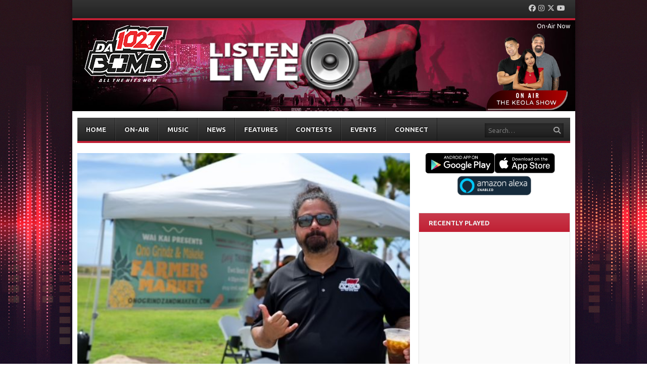

--- FILE ---
content_type: text/html; charset=UTF-8
request_url: https://1027dabomb.net/phat-joe-at-the-grand-opening-of-wai-kai-03-25-23/
body_size: 19179
content:
<!DOCTYPE html>
<html lang="en-US" itemscope itemtype="https://schema.org/BlogPosting">
<head>
<meta charset="UTF-8" />
<meta name="viewport" content="width=device-width" />
<title>Phat Joe at the Grand Opening of Wai Kai! 03-25-23 | 102.7 Da Bomb | All The Hits Now | Honolulu, HI</title>
<link rel="profile" href="https://gmpg.org/xfn/11" />
<link rel="pingback" href="https://1027dabomb.net/xmlrpc.php" />
<!--[if lt IE 9]>
	<script src="https://1027dabomb.net/wp-content/themes/vipology_02V/js/html5shiv.js" type="text/javascript"></script>
<![endif]-->
<meta name='robots' content='max-image-preview:large' />
	<style>img:is([sizes="auto" i], [sizes^="auto," i]) { contain-intrinsic-size: 3000px 1500px }</style>
	<meta name="generator" content="WordPress 6.8.3" />
<meta name="template" content="Vipology Theme No. 02V 1.7.1.02V" />
<link rel='dns-prefetch' href='//cdn.broadstreetads.com' />
<link rel='dns-prefetch' href='//s3.amazonaws.com' />
<link href='//hb.wpmucdn.com' rel='preconnect' />
<link rel="alternate" type="application/rss+xml" title="102.7 Da Bomb | All The Hits Now | Honolulu, HI &raquo; Feed" href="https://1027dabomb.net/feed/" />
<link rel="alternate" type="application/rss+xml" title="102.7 Da Bomb | All The Hits Now | Honolulu, HI &raquo; Comments Feed" href="https://1027dabomb.net/comments/feed/" />
<link rel="alternate" type="text/calendar" title="102.7 Da Bomb | All The Hits Now | Honolulu, HI &raquo; iCal Feed" href="https://1027dabomb.net/events/?ical=1" />
<link rel='stylesheet' id='wp-block-library-css' href='https://1027dabomb.net/wp-includes/css/dist/block-library/style.min.css?ver=6.8.3' type='text/css' media='all' />
<style id='classic-theme-styles-inline-css' type='text/css'>
/*! This file is auto-generated */
.wp-block-button__link{color:#fff;background-color:#32373c;border-radius:9999px;box-shadow:none;text-decoration:none;padding:calc(.667em + 2px) calc(1.333em + 2px);font-size:1.125em}.wp-block-file__button{background:#32373c;color:#fff;text-decoration:none}
</style>
<style id='global-styles-inline-css' type='text/css'>
:root{--wp--preset--aspect-ratio--square: 1;--wp--preset--aspect-ratio--4-3: 4/3;--wp--preset--aspect-ratio--3-4: 3/4;--wp--preset--aspect-ratio--3-2: 3/2;--wp--preset--aspect-ratio--2-3: 2/3;--wp--preset--aspect-ratio--16-9: 16/9;--wp--preset--aspect-ratio--9-16: 9/16;--wp--preset--color--black: #000000;--wp--preset--color--cyan-bluish-gray: #abb8c3;--wp--preset--color--white: #ffffff;--wp--preset--color--pale-pink: #f78da7;--wp--preset--color--vivid-red: #cf2e2e;--wp--preset--color--luminous-vivid-orange: #ff6900;--wp--preset--color--luminous-vivid-amber: #fcb900;--wp--preset--color--light-green-cyan: #7bdcb5;--wp--preset--color--vivid-green-cyan: #00d084;--wp--preset--color--pale-cyan-blue: #8ed1fc;--wp--preset--color--vivid-cyan-blue: #0693e3;--wp--preset--color--vivid-purple: #9b51e0;--wp--preset--gradient--vivid-cyan-blue-to-vivid-purple: linear-gradient(135deg,rgba(6,147,227,1) 0%,rgb(155,81,224) 100%);--wp--preset--gradient--light-green-cyan-to-vivid-green-cyan: linear-gradient(135deg,rgb(122,220,180) 0%,rgb(0,208,130) 100%);--wp--preset--gradient--luminous-vivid-amber-to-luminous-vivid-orange: linear-gradient(135deg,rgba(252,185,0,1) 0%,rgba(255,105,0,1) 100%);--wp--preset--gradient--luminous-vivid-orange-to-vivid-red: linear-gradient(135deg,rgba(255,105,0,1) 0%,rgb(207,46,46) 100%);--wp--preset--gradient--very-light-gray-to-cyan-bluish-gray: linear-gradient(135deg,rgb(238,238,238) 0%,rgb(169,184,195) 100%);--wp--preset--gradient--cool-to-warm-spectrum: linear-gradient(135deg,rgb(74,234,220) 0%,rgb(151,120,209) 20%,rgb(207,42,186) 40%,rgb(238,44,130) 60%,rgb(251,105,98) 80%,rgb(254,248,76) 100%);--wp--preset--gradient--blush-light-purple: linear-gradient(135deg,rgb(255,206,236) 0%,rgb(152,150,240) 100%);--wp--preset--gradient--blush-bordeaux: linear-gradient(135deg,rgb(254,205,165) 0%,rgb(254,45,45) 50%,rgb(107,0,62) 100%);--wp--preset--gradient--luminous-dusk: linear-gradient(135deg,rgb(255,203,112) 0%,rgb(199,81,192) 50%,rgb(65,88,208) 100%);--wp--preset--gradient--pale-ocean: linear-gradient(135deg,rgb(255,245,203) 0%,rgb(182,227,212) 50%,rgb(51,167,181) 100%);--wp--preset--gradient--electric-grass: linear-gradient(135deg,rgb(202,248,128) 0%,rgb(113,206,126) 100%);--wp--preset--gradient--midnight: linear-gradient(135deg,rgb(2,3,129) 0%,rgb(40,116,252) 100%);--wp--preset--font-size--small: 13px;--wp--preset--font-size--medium: 20px;--wp--preset--font-size--large: 36px;--wp--preset--font-size--x-large: 42px;--wp--preset--spacing--20: 0.44rem;--wp--preset--spacing--30: 0.67rem;--wp--preset--spacing--40: 1rem;--wp--preset--spacing--50: 1.5rem;--wp--preset--spacing--60: 2.25rem;--wp--preset--spacing--70: 3.38rem;--wp--preset--spacing--80: 5.06rem;--wp--preset--shadow--natural: 6px 6px 9px rgba(0, 0, 0, 0.2);--wp--preset--shadow--deep: 12px 12px 50px rgba(0, 0, 0, 0.4);--wp--preset--shadow--sharp: 6px 6px 0px rgba(0, 0, 0, 0.2);--wp--preset--shadow--outlined: 6px 6px 0px -3px rgba(255, 255, 255, 1), 6px 6px rgba(0, 0, 0, 1);--wp--preset--shadow--crisp: 6px 6px 0px rgba(0, 0, 0, 1);}:where(.is-layout-flex){gap: 0.5em;}:where(.is-layout-grid){gap: 0.5em;}body .is-layout-flex{display: flex;}.is-layout-flex{flex-wrap: wrap;align-items: center;}.is-layout-flex > :is(*, div){margin: 0;}body .is-layout-grid{display: grid;}.is-layout-grid > :is(*, div){margin: 0;}:where(.wp-block-columns.is-layout-flex){gap: 2em;}:where(.wp-block-columns.is-layout-grid){gap: 2em;}:where(.wp-block-post-template.is-layout-flex){gap: 1.25em;}:where(.wp-block-post-template.is-layout-grid){gap: 1.25em;}.has-black-color{color: var(--wp--preset--color--black) !important;}.has-cyan-bluish-gray-color{color: var(--wp--preset--color--cyan-bluish-gray) !important;}.has-white-color{color: var(--wp--preset--color--white) !important;}.has-pale-pink-color{color: var(--wp--preset--color--pale-pink) !important;}.has-vivid-red-color{color: var(--wp--preset--color--vivid-red) !important;}.has-luminous-vivid-orange-color{color: var(--wp--preset--color--luminous-vivid-orange) !important;}.has-luminous-vivid-amber-color{color: var(--wp--preset--color--luminous-vivid-amber) !important;}.has-light-green-cyan-color{color: var(--wp--preset--color--light-green-cyan) !important;}.has-vivid-green-cyan-color{color: var(--wp--preset--color--vivid-green-cyan) !important;}.has-pale-cyan-blue-color{color: var(--wp--preset--color--pale-cyan-blue) !important;}.has-vivid-cyan-blue-color{color: var(--wp--preset--color--vivid-cyan-blue) !important;}.has-vivid-purple-color{color: var(--wp--preset--color--vivid-purple) !important;}.has-black-background-color{background-color: var(--wp--preset--color--black) !important;}.has-cyan-bluish-gray-background-color{background-color: var(--wp--preset--color--cyan-bluish-gray) !important;}.has-white-background-color{background-color: var(--wp--preset--color--white) !important;}.has-pale-pink-background-color{background-color: var(--wp--preset--color--pale-pink) !important;}.has-vivid-red-background-color{background-color: var(--wp--preset--color--vivid-red) !important;}.has-luminous-vivid-orange-background-color{background-color: var(--wp--preset--color--luminous-vivid-orange) !important;}.has-luminous-vivid-amber-background-color{background-color: var(--wp--preset--color--luminous-vivid-amber) !important;}.has-light-green-cyan-background-color{background-color: var(--wp--preset--color--light-green-cyan) !important;}.has-vivid-green-cyan-background-color{background-color: var(--wp--preset--color--vivid-green-cyan) !important;}.has-pale-cyan-blue-background-color{background-color: var(--wp--preset--color--pale-cyan-blue) !important;}.has-vivid-cyan-blue-background-color{background-color: var(--wp--preset--color--vivid-cyan-blue) !important;}.has-vivid-purple-background-color{background-color: var(--wp--preset--color--vivid-purple) !important;}.has-black-border-color{border-color: var(--wp--preset--color--black) !important;}.has-cyan-bluish-gray-border-color{border-color: var(--wp--preset--color--cyan-bluish-gray) !important;}.has-white-border-color{border-color: var(--wp--preset--color--white) !important;}.has-pale-pink-border-color{border-color: var(--wp--preset--color--pale-pink) !important;}.has-vivid-red-border-color{border-color: var(--wp--preset--color--vivid-red) !important;}.has-luminous-vivid-orange-border-color{border-color: var(--wp--preset--color--luminous-vivid-orange) !important;}.has-luminous-vivid-amber-border-color{border-color: var(--wp--preset--color--luminous-vivid-amber) !important;}.has-light-green-cyan-border-color{border-color: var(--wp--preset--color--light-green-cyan) !important;}.has-vivid-green-cyan-border-color{border-color: var(--wp--preset--color--vivid-green-cyan) !important;}.has-pale-cyan-blue-border-color{border-color: var(--wp--preset--color--pale-cyan-blue) !important;}.has-vivid-cyan-blue-border-color{border-color: var(--wp--preset--color--vivid-cyan-blue) !important;}.has-vivid-purple-border-color{border-color: var(--wp--preset--color--vivid-purple) !important;}.has-vivid-cyan-blue-to-vivid-purple-gradient-background{background: var(--wp--preset--gradient--vivid-cyan-blue-to-vivid-purple) !important;}.has-light-green-cyan-to-vivid-green-cyan-gradient-background{background: var(--wp--preset--gradient--light-green-cyan-to-vivid-green-cyan) !important;}.has-luminous-vivid-amber-to-luminous-vivid-orange-gradient-background{background: var(--wp--preset--gradient--luminous-vivid-amber-to-luminous-vivid-orange) !important;}.has-luminous-vivid-orange-to-vivid-red-gradient-background{background: var(--wp--preset--gradient--luminous-vivid-orange-to-vivid-red) !important;}.has-very-light-gray-to-cyan-bluish-gray-gradient-background{background: var(--wp--preset--gradient--very-light-gray-to-cyan-bluish-gray) !important;}.has-cool-to-warm-spectrum-gradient-background{background: var(--wp--preset--gradient--cool-to-warm-spectrum) !important;}.has-blush-light-purple-gradient-background{background: var(--wp--preset--gradient--blush-light-purple) !important;}.has-blush-bordeaux-gradient-background{background: var(--wp--preset--gradient--blush-bordeaux) !important;}.has-luminous-dusk-gradient-background{background: var(--wp--preset--gradient--luminous-dusk) !important;}.has-pale-ocean-gradient-background{background: var(--wp--preset--gradient--pale-ocean) !important;}.has-electric-grass-gradient-background{background: var(--wp--preset--gradient--electric-grass) !important;}.has-midnight-gradient-background{background: var(--wp--preset--gradient--midnight) !important;}.has-small-font-size{font-size: var(--wp--preset--font-size--small) !important;}.has-medium-font-size{font-size: var(--wp--preset--font-size--medium) !important;}.has-large-font-size{font-size: var(--wp--preset--font-size--large) !important;}.has-x-large-font-size{font-size: var(--wp--preset--font-size--x-large) !important;}
:where(.wp-block-post-template.is-layout-flex){gap: 1.25em;}:where(.wp-block-post-template.is-layout-grid){gap: 1.25em;}
:where(.wp-block-columns.is-layout-flex){gap: 2em;}:where(.wp-block-columns.is-layout-grid){gap: 2em;}
:root :where(.wp-block-pullquote){font-size: 1.5em;line-height: 1.6;}
</style>
<link rel='stylesheet' id='symple_shortcode_styles-css' href='https://1027dabomb.net/wp-content/plugins/symple-shortcodes/shortcodes/css/symple_shortcodes_styles.css?ver=6.8.3' type='text/css' media='all' />
<link rel='stylesheet' id='fancybox-css' href='https://1027dabomb.net/wp-content/themes/vipology_02V/fancybox/jquery.fancybox-1.3.4.css?ver=1.3.4' type='text/css' media='all' />
<link rel='stylesheet' id='normalize-css' href='https://1027dabomb.net/wp-content/themes/vipology_02V/css/normalize.css?ver=2.1.1' type='text/css' media='all' />
<link rel='stylesheet' id='fearless-css' href='https://1027dabomb.net/wp-content/themes/vipology_02V-child/style.css?ver=2.0.2V' type='text/css' media='all' />
<link rel='stylesheet' id='fearless-responsive-css' href='https://1027dabomb.net/wp-content/themes/vipology_02V/css/fearless-responsive.css?ver=2.0.2V' type='text/css' media='all' />
<link rel='stylesheet' id='font-awesome-css' href='https://1027dabomb.net/wp-content/plugins/symple-shortcodes/shortcodes/css/font-awesome.min.css?ver=6.8.3' type='text/css' media='all' />
<script type="text/javascript" src="https://1027dabomb.net/wp-includes/js/jquery/jquery.min.js?ver=3.7.1" id="jquery-core-js"></script>
<script type="text/javascript" src="https://1027dabomb.net/wp-includes/js/jquery/jquery-migrate.min.js?ver=3.4.1" id="jquery-migrate-js"></script>
<script async data-cfasync='false' type="text/javascript" src="//cdn.broadstreetads.com/init-2.min.js?v=1.51.8&amp;ver=6.8.3" id="broadstreet-init-js"></script>
<script type="text/javascript" src="https://s3.amazonaws.com/vipology.content/clients/Mt3bvCDTHaevaya/vipology-feedwidget.js?ver=6.8.3" id="vipology-scripts-js"></script>

<!-- OG: 3.3.6 --><link rel="image_src" href="https://1027dabomb.net/wp-content/uploads/sites/15/BOMB-Wai-Kai_17.jpg"><meta name="msapplication-TileImage" content="https://1027dabomb.net/wp-content/uploads/sites/15/BOMB-Wai-Kai_17.jpg">
<meta property="og:image" content="https://1027dabomb.net/wp-content/uploads/sites/15/BOMB-Wai-Kai_17.jpg"><meta property="og:image:secure_url" content="https://1027dabomb.net/wp-content/uploads/sites/15/BOMB-Wai-Kai_17.jpg"><meta property="og:image:width" content="640"><meta property="og:image:height" content="428"><meta property="og:image:alt" content="BOMB Wai Kai_17"><meta property="og:image:type" content="image/jpeg"><meta property="og:description" content="Phat Joe at the Grand Opening of Wai Kai! 03-25-23"><meta property="og:type" content="article"><meta property="og:locale" content="en_US"><meta property="og:site_name" content="102.7 Da Bomb | All The Hits Now | Honolulu, HI"><meta property="og:title" content="Phat Joe at the Grand Opening of Wai Kai! 03-25-23"><meta property="og:url" content="https://1027dabomb.net/phat-joe-at-the-grand-opening-of-wai-kai-03-25-23/"><meta property="og:updated_time" content="2023-04-07T14:46:16-10:00">
<meta property="article:published_time" content="2023-04-08T00:42:00+00:00"><meta property="article:modified_time" content="2023-04-08T00:46:16+00:00"><meta property="article:section" content="Galleries"><meta property="article:section" content="KDDB Events"><meta property="article:author:username" content="amandavaliente">
<meta property="twitter:partner" content="ogwp"><meta property="twitter:card" content="summary_large_image"><meta property="twitter:image" content="https://1027dabomb.net/wp-content/uploads/sites/15/BOMB-Wai-Kai_17.jpg"><meta property="twitter:image:alt" content="BOMB Wai Kai_17"><meta property="twitter:title" content="Phat Joe at the Grand Opening of Wai Kai! 03-25-23"><meta property="twitter:description" content="Phat Joe at the Grand Opening of Wai Kai! 03-25-23"><meta property="twitter:url" content="https://1027dabomb.net/phat-joe-at-the-grand-opening-of-wai-kai-03-25-23/"><meta property="twitter:label1" content="Reading time"><meta property="twitter:data1" content="Less than a minute">
<meta itemprop="image" content="https://1027dabomb.net/wp-content/uploads/sites/15/BOMB-Wai-Kai_17.jpg"><meta itemprop="name" content="Phat Joe at the Grand Opening of Wai Kai! 03-25-23"><meta itemprop="description" content="Phat Joe at the Grand Opening of Wai Kai! 03-25-23"><meta itemprop="datePublished" content="2023-04-08"><meta itemprop="dateModified" content="2023-04-08T00:46:16+00:00">
<meta property="profile:username" content="amandavaliente">
<!-- /OG -->

<link rel="https://api.w.org/" href="https://1027dabomb.net/wp-json/" /><link rel="alternate" title="JSON" type="application/json" href="https://1027dabomb.net/wp-json/wp/v2/posts/13224" /><link rel="EditURI" type="application/rsd+xml" title="RSD" href="https://1027dabomb.net/xmlrpc.php?rsd" />
<link rel='shortlink' href='https://1027dabomb.net/?p=13224' />
<link rel="alternate" title="oEmbed (JSON)" type="application/json+oembed" href="https://1027dabomb.net/wp-json/oembed/1.0/embed?url=https%3A%2F%2F1027dabomb.net%2Fphat-joe-at-the-grand-opening-of-wai-kai-03-25-23%2F" />
<link rel="alternate" title="oEmbed (XML)" type="text/xml+oembed" href="https://1027dabomb.net/wp-json/oembed/1.0/embed?url=https%3A%2F%2F1027dabomb.net%2Fphat-joe-at-the-grand-opening-of-wai-kai-03-25-23%2F&#038;format=xml" />
<!-- Global site tag (gtag.js) - Google Analytics -->
<script async src="https://www.googletagmanager.com/gtag/js?id=UA-180162461-1"></script>
<script>
  window.dataLayer = window.dataLayer || [];
  function gtag(){dataLayer.push(arguments);}
  gtag('js', new Date());

  gtag('config', 'UA-180162461-1');
</script>

	<!--Simple Popup Plugin v4.0 / RH Mods-->
	<script language="javascript" type="text/javascript">
	<!--
	var swin=null;
	function popitup(mypage,w,h,pos,myname,infocus){
	    if (w!=parseInt(w)||w<=0) w=$width;
	    if (h!=parseInt(h)||h<=0) h=$height;
	    if (myname==null){myname="swin"};
	    var myleft = 0;
	    var mytop = 0;
	    if (myleft==0 && mytop==0 && pos!="random"){pos="center"};
	    if (pos=="random"){myleft=(screen.width)?Math.floor(Math.random()*(screen.width-w)):100;mytop=(screen.height)?Math.floor(Math.random()*((screen.height-h)-75)):100;}
	    if (pos=="center"){myleft=(screen.width)?(screen.width-w)/2:100;mytop=(screen.height)?(screen.height-h)/2:100;}
	    settings="width=" + w + ",height=" + h + ",top=" + mytop + ",left=" + myleft + ",scrollbars=no,location=no,directories=no,status=no,menubar=no,toolbar=no,resizable=no";swin=window.open(mypage,myname,settings);
	    if (infocus==null || infocus=="front"){swin.focus()};
	    return false;
	}
	// -->
	</script>
	<!--/Simple Popup Plugin-->
	<meta name="et-api-version" content="v1"><meta name="et-api-origin" content="https://1027dabomb.net"><link rel="https://theeventscalendar.com/" href="https://1027dabomb.net/wp-json/tribe/tickets/v1/" /><meta name="tec-api-version" content="v1"><meta name="tec-api-origin" content="https://1027dabomb.net"><link rel="alternate" href="https://1027dabomb.net/wp-json/tribe/events/v1/" /><!-- Force FA6 Font Face --><style>@import url("https://cdnjs.cloudflare.com/ajax/libs/font-awesome/6.5.0/css/all.min.css");</style><link rel="stylesheet" href="https://fonts.googleapis.com/css?family=Ubuntu:400,400italic,700" />
<style>


body{
	background-image: url(https://1027dabomb.net/wp-content/uploads/sites/15/1-min-1920x1080.png);
	background-repeat: no-repeat;
	background-position: top center;
	background-attachment: fixed;
}

/* Responsive Structure  ------------------------------- */
@media only screen
and ( max-width: 960px ) {

body {
	background-image: none;
}
}
/* Responsive Structure  ------------------------------- */

.button:hover,
.flexslider .category-label,
.layout-module .widget-title > span,
.pagination a:hover,
.pagination .current,
#primary-navigation .menu li.current-menu-item,
#primary-navigation .menu li.current-menu-ancestor,
#primary-navigation .menu li.current_page_item,
#primary-navigation .menu > li:hover,
#primary-navigation .menu > li.sfHover,
#primary-navigation .menu ul a:hover,
#primary-navigation .menu ul li.current-menu-item a,
.review-box .heading,
#searchform #searchsubmit:hover,
#secondary .widget_fearless_tabs .headings a:hover,
#secondary .widget_fearless_tabs .headings a.active,
section.top-reviews .review-column-1 h2,
.sidebar-primary .widget-title,
.wpcf7-submit:hover
{ background-color: #c02034; }
.fearless-star-rating-over {
color: #c02034; }
#topbar,
.widget_archive ul li:hover,
.widget_categories ul li:hover,
#primary-navigation,
#primary-navigation .menu > li > ul,
.featured-slider.flexslider .category-label-wrapper,
.layout-module .widget-title {
border-color: #c02034; }
a { color: #0000ee; }
a:hover, a:focus, a:active { color: #bf6771; }
#topbar { background-color: #222222; }
#primary-navigation,
#primary-navigation .menu ul,
#primary-navigation select.tinynav { background-color: #222222; }
#footer { background-color: #222222; }
html { font-size: 62.5%; }
body, #menubar-search-query, .review-box .heading, .review-box .short-summary { font-family: "Ubuntu"; }

.entry-content h1,
.entry-content h2,
.entry-content h3,
.entry-content h4,
.entry-content h5,
.entry-content h6,
.entry-title { font-family: "Ubuntu"; font-weight: 700; }
body, button, input, select, textarea, entry-summary { color: #000000; }
#header-widget-area .widget-title { color: #ffffff; }
.dj-desc { color: #ffffff; }

.listenLiveWrapper .listenButton {

	background: -moz-linear-gradient(#c02034, #c02034);		/* FF 3.6+ */
	background: -ms-linear-gradient(#c02034, #c02034); 		/* IE10 */
	background: -webkit-gradient(linear, left top, left bottom, color-stop(0%, #c02034), color-stop(100%, #c02034)); 		/* Safari 4+, Chrome 2+ */
	background: -webkit-linear-gradient(#c02034, #c02034); 	/* Safari 5.1+, Chrome 10+ */
	background: -o-linear-gradient(#c02034, #c02034); 		/* Opera 11.10 */
	filter: progid:DXImageTransform.Microsoft.gradient(startColorstr='#c02034', endColorstr='#c02034'); 			/* IE6 &amp; IE7 */
	-ms-filter: "progid:DXImageTransform.Microsoft.gradient(startColorstr='#c02034', endColorstr='#c02034')"; 		/* IE8+ */
	background: linear-gradient(#c02034, #c02034); 										/* the standard */
	height: 30px;

} 

/* Begin user custom CSS */
.youtube_channel .ytc_video_container {padding: 3px;}
#branding {padding-bottom: 10px;}

/* Links */
a, a:link, a:visited {
    text-decoration: ;
    font-weight: 500;
}

/* Modification for Recently Played [start] */

.pagination {margin-bottom: 0em}
.pagination .page-numbers {background: #fff}

/* Modification for Recently Played [end] */
/* End user custom CSS */
</style>
<script>
jQuery(document).ready(function($){
	$('#primary-navigation > ul, #secondary-navigation > ul').tinyNav({
		active: 'current-menu-item',
		header: 'Menu'
	});
});
</script>
<!-- SEO meta tags powered by SmartCrawl https://wpmudev.com/project/smartcrawl-wordpress-seo/ -->
<link rel="canonical" href="https://1027dabomb.net/phat-joe-at-the-grand-opening-of-wai-kai-03-25-23/" />
<script type="application/ld+json">{"@context":"https:\/\/schema.org","@graph":[{"@type":"Organization","@id":"https:\/\/1027dabomb.net\/#schema-publishing-organization","url":"https:\/\/1027dabomb.net","name":"102.7 Da Bomb | All The Hits Now | Honolulu, HI"},{"@type":"WebSite","@id":"https:\/\/1027dabomb.net\/#schema-website","url":"https:\/\/1027dabomb.net","name":"pmg.vipologyservices.com","encoding":"UTF-8","potentialAction":{"@type":"SearchAction","target":"https:\/\/1027dabomb.net\/search\/{search_term_string}\/","query-input":"required name=search_term_string"}},{"@type":"BreadcrumbList","@id":"https:\/\/1027dabomb.net\/phat-joe-at-the-grand-opening-of-wai-kai-03-25-23?page&name=phat-joe-at-the-grand-opening-of-wai-kai-03-25-23\/#breadcrumb","itemListElement":[{"@type":"ListItem","position":1,"name":"Home","item":"https:\/\/1027dabomb.net"},{"@type":"ListItem","position":2,"name":"Galleries","item":"https:\/\/1027dabomb.net\/category\/galleries\/"},{"@type":"ListItem","position":3,"name":"Phat Joe at the Grand Opening of Wai Kai! 03-25-23"}]},{"@type":"Person","@id":"https:\/\/1027dabomb.net\/author\/amandavaliente\/#schema-author","name":"amandavaliente","url":"https:\/\/1027dabomb.net\/author\/amandavaliente\/"},{"@type":"WebPage","@id":"https:\/\/1027dabomb.net\/phat-joe-at-the-grand-opening-of-wai-kai-03-25-23\/#schema-webpage","isPartOf":{"@id":"https:\/\/1027dabomb.net\/#schema-website"},"publisher":{"@id":"https:\/\/1027dabomb.net\/#schema-publishing-organization"},"url":"https:\/\/1027dabomb.net\/phat-joe-at-the-grand-opening-of-wai-kai-03-25-23\/"},{"@type":"Article","mainEntityOfPage":{"@id":"https:\/\/1027dabomb.net\/phat-joe-at-the-grand-opening-of-wai-kai-03-25-23\/#schema-webpage"},"author":{"@id":"https:\/\/1027dabomb.net\/author\/amandavaliente\/#schema-author"},"publisher":{"@id":"https:\/\/1027dabomb.net\/#schema-publishing-organization"},"dateModified":"2023-04-07T14:46:16","datePublished":"2023-04-07T14:42:00","headline":"Phat Joe at the Grand Opening of Wai Kai! 03-25-23 | 102.7 Da Bomb | All The Hits Now | Honolulu, HI","description":"","name":"Phat Joe at the Grand Opening of Wai Kai! 03-25-23","image":{"@type":"ImageObject","@id":"https:\/\/1027dabomb.net\/phat-joe-at-the-grand-opening-of-wai-kai-03-25-23\/#schema-article-image","url":"https:\/\/1027dabomb.net\/wp-content\/uploads\/sites\/15\/BOMB-Wai-Kai_17.jpg","height":428,"width":640},"thumbnailUrl":"https:\/\/1027dabomb.net\/wp-content\/uploads\/sites\/15\/BOMB-Wai-Kai_17.jpg"}]}</script>
<!-- /SEO -->
<link rel="icon" href="https://1027dabomb.net/wp-content/uploads/sites/15/cropped-KDDB-header-logo-2020-32x32.png" sizes="32x32" />
<link rel="icon" href="https://1027dabomb.net/wp-content/uploads/sites/15/cropped-KDDB-header-logo-2020-192x192.png" sizes="192x192" />
<link rel="apple-touch-icon" href="https://1027dabomb.net/wp-content/uploads/sites/15/cropped-KDDB-header-logo-2020-180x180.png" />
<meta name="msapplication-TileImage" content="https://1027dabomb.net/wp-content/uploads/sites/15/cropped-KDDB-header-logo-2020-270x270.png" />
	
<!-- #Google DFP Header Code -->
<script async src="//pagead2.googlesyndication.com/pagead/js/adsbygoogle.js"></script>
<script>
     (adsbygoogle = window.adsbygoogle || []).push({
          google_ad_client: "ca-pub-5120924213585655",
          enable_page_level_ads: true
     });
</script>	

<script type='text/javascript'>
var googletag = googletag || {};
googletag.cmd = googletag.cmd || [];
(function() {
var gads = document.createElement('script');
gads.async = true;
gads.type = 'text/javascript';
var useSSL = 'https:' == document.location.protocol;
gads.src = (useSSL ? 'https:' : 'http:') + 
'//www.googletagservices.com/tag/js/gpt.js';
var node = document.getElementsByTagName('script')[0];
node.parentNode.insertBefore(gads, node);
})();
</script>


<script type="text/javascript" src="https://cdn.broadstreetads.com/init-2.min.js"></script>
<!-- REMOVED BY TAP - 10-8-25 <script src="https://kit.fontawesome.com/75a9a1df1c.js" crossorigin="anonymous"></script> -->
<link rel="stylesheet" href="https://cdnjs.cloudflare.com/ajax/libs/font-awesome/6.5.0/css/all.min.css" integrity="sha512-Avb2QiuDEEvB4bZJYdft2mNjVShBftLdPG8FJ0V7irTLQ8Uo0qcPxh4Plq7G5tGm0rU+1SPhVotteLpBERwTkw==" crossorigin="anonymous" referrerpolicy="no-referrer" />

	
</head>
<body class="wordpress ltr en_US child-theme multisite blog-15 y2026 m01 d27 h07 tuesday logged-out singular singular-post singular-post-13224 post-format-standard symple-shortcodes  symple-shortcodes-responsive tribe-no-js tec-no-tickets-on-recurring tec-no-rsvp-on-recurring metaslider-plugin chrome topbar-enabled logo-image-enabled layout-2c-l tribe-theme-vipology_02V">

<!-- Google Tag Manager -->
<script>(function(w,d,s,l,i){w[l]=w[l]||[];w[l].push({'gtm.start':
new Date().getTime(),event:'gtm.js'});var f=d.getElementsByTagName(s)[0],
j=d.createElement(s),dl=l!='dataLayer'?'&amp;l='+l:'';j.async=true;j.src=
'https://www.googletagmanager.com/gtm.js?id='+i+dl;f.parentNode.insertBefore(j,f);
})(window,document,'script','dataLayer','GTM-W4D9BT8B');</script>
<!-- End Google Tag Manager -->

<!-- Google Tag Manager (noscript) -->

<!-- End Google Tag Manager (noscript) -->

<!-- Google tag (gtag.js) -->
<script></script>
<script>
  window.dataLayer = window.dataLayer || [];
  function gtag(){dataLayer.push(arguments);}
  gtag('js', new Date());

  gtag('config', 'G-1BLEB7RFX3');
</script>


<div id="fb-root"></div>
<script>(function(d, s, id) {
  var js, fjs = d.getElementsByTagName(s)[0];
  if (d.getElementById(id)) return;
  js = d.createElement(s); js.id = id;
  js.src = "//connect.facebook.net/en_US/all.js#xfbml=1";
  fjs.parentNode.insertBefore(js, fjs);
}(document, 'script', 'facebook-jssdk'));</script>

<div id="container" class="hfeed">

					<div class="mobile-listen"><section id="custom_html-8" class="widget_text widget widget_custom_html"><div class="textwidget custom-html-widget"><div class="listenLiveWrapper">
<div class="playButton">
<a href="https://1027dabomb.net/listenlive/" onclick="return popitup(this.href, 500, 500);" class="simple_popup_link ">&nbsp;</a>
</div>
<div class="listenButton">
<span class="callToAction"><a href="https://1027dabomb.net/listenlive/" onclick="return popitup(this.href, 500, 500);" class="simple_popup_link ">Listen Live to 102.7 Da Bomb</a></span>
</div>
</div>
</div></section></div>
		

	<div id="topbar"><div class="topbar-right social_icons"><ul class="social-icons"><li><a href="https://www.facebook.com/1027dabomb" title="Facebook"><i class="fa-brands fa-facebook" aria-hidden="true"></i><span class="screen-reader-text">Facebook</span></a></li><li><a href="https://www.instagram.com/1027dabomb/" title="Instagram"><i class="fa-brands fa-instagram" aria-hidden="true"></i><span class="screen-reader-text">Instagram</span></a></li><li><a href="https://twitter.com/dabomb1027" title="Twitter"><i class="fa-brands fa-x-twitter" aria-hidden="true"></i><span class="screen-reader-text">Twitter</span></a></li><li><a href="https://www.youtube.com/channel/UCtGU8W9tsuh1IgSnfyYIgHw" title="YouTube"><i class="fa-brands fa-youtube" aria-hidden="true"></i><span class="screen-reader-text">YouTube</span></a></li></ul></div></div><!-- #topbar -->
	<header id="header" role="banner">

		<div id="header-background-image-wrapper"><img src="https://1027dabomb.net/wp-content/uploads/sites/15/KDDB-Masthead-995x180-1.png" id="header-background-image" alt="Header image" width="995" height="180" /></div>		
<!-- No Mobile Banner -->
			

		<div id="branding">
			<a href="https://1027dabomb.net/" rel="home"><img src="https://1027dabomb.net/wp-content/uploads/sites/15/Web-Logo-180x115-1.png" alt="Logo" width="180" height="115" /></a>
		</div><!-- #branding -->

					<aside id="header-widget-area2" class="widget-area2"><section id="media_image-2" class="widget widget_media_image"><a href="https://1027dabomb.net/listenlive/" target="_blank"><img width="300" height="119" src="https://1027dabomb.net/wp-content/uploads/sites/15/500x200-Listen-LIve-White-300x119.png" class="image wp-image-12239  attachment-medium size-medium" alt="Listen Live to 1027 Da Bomb All The Hits Now!" style="max-width: 100%; height: auto;" decoding="async" srcset="https://1027dabomb.net/wp-content/uploads/sites/15/500x200-Listen-LIve-White-300x119.png 300w, https://1027dabomb.net/wp-content/uploads/sites/15/500x200-Listen-LIve-White-150x59.png 150w, https://1027dabomb.net/wp-content/uploads/sites/15/500x200-Listen-LIve-White.png 479w" sizes="(max-width: 300px) 100vw, 300px" /></a></section></aside>
		
					<aside id="header-widget-area" class="widget-area"><section id="dj_rotator_widget-4" class="widget widget_dj_rotator_widget"><h1 class="widget-title"><span>On-Air Now</span></h1>					<a href="https://1027dabomb.net/thekeolashow/" target="_blank"><img class="dj-image 20160622000948" src="https://1027dabomb.net/wp-content/uploads/sites/15/KDDB-DJ-Rotator_Updated-1.png" width="170" height="170" alt="" title="" /></a>
					<div class="dj-desc"></div>
</section></aside>
		
		
<nav id="primary-navigation" role="navigation">
	<h3 class="screen-reader-text">Menu</h3>
	<div class="screen-reader-text skip-link"><a href="#content" title="Skip to content">Skip to content</a></div>

	<ul id="menu-main" class="menu sf-menu"><li id="menu-item-200" class="menu-item menu-item-type-custom menu-item-object-custom menu-item-200"><a href="/">Home</a></li>
<li id="menu-item-201" class="menu-item menu-item-type-custom menu-item-object-custom menu-item-has-children menu-item-201"><a href="#">On-Air</a>
<ul class="sub-menu">
	<li id="menu-item-8358" class="menu-item menu-item-type-post_type menu-item-object-page menu-item-8358"><a href="https://1027dabomb.net/thekeolashow/">The Keola Show</a></li>
	<li id="menu-item-14317" class="menu-item menu-item-type-post_type menu-item-object-page menu-item-14317"><a href="https://1027dabomb.net/asianna/">Asianna</a></li>
	<li id="menu-item-13340" class="menu-item menu-item-type-post_type menu-item-object-page menu-item-13340"><a href="https://1027dabomb.net/djkoole/">DJ Kool E</a></li>
	<li id="menu-item-12219" class="menu-item menu-item-type-post_type menu-item-object-page menu-item-12219"><a href="https://1027dabomb.net/steezy/">Steezy</a></li>
</ul>
</li>
<li id="menu-item-4884" class="menu-item menu-item-type-custom menu-item-object-custom menu-item-has-children menu-item-4884"><a href="https://1027dabomb.net/listenlive">Music</a>
<ul class="sub-menu">
	<li id="menu-item-12235" class="menu-item menu-item-type-post_type menu-item-object-page menu-item-12235"><a href="https://1027dabomb.net/listenlive/">Listen Live</a></li>
	<li id="menu-item-4883" class="menu-item menu-item-type-post_type menu-item-object-page menu-item-4883"><a href="https://1027dabomb.net/recentlyplayed/">Recently Played</a></li>
	<li id="menu-item-2696" class="menu-item menu-item-type-post_type menu-item-object-page menu-item-2696"><a href="https://1027dabomb.net/request-a-song/">Request a Song</a></li>
	<li id="menu-item-14767" class="menu-item menu-item-type-post_type menu-item-object-page menu-item-14767"><a href="https://1027dabomb.net/bomb-lab/">Bomb Lab</a></li>
</ul>
</li>
<li id="menu-item-206" class="menu-item menu-item-type-custom menu-item-object-custom menu-item-has-children menu-item-206"><a href="#">News</a>
<ul class="sub-menu">
	<li id="menu-item-15163" class="menu-item menu-item-type-post_type menu-item-object-page menu-item-15163"><a href="https://1027dabomb.net/stormcenter/">Hawaii’s Storm Center</a></li>
	<li id="menu-item-11252" class="menu-item menu-item-type-taxonomy menu-item-object-category current-post-ancestor current-menu-parent current-post-parent menu-item-11252"><a href="https://1027dabomb.net/category/galleries/">Galleries</a></li>
	<li id="menu-item-208" class="menu-item menu-item-type-post_type menu-item-object-page menu-item-208"><a href="https://1027dabomb.net/hollywood-report/">Hollywood Report</a></li>
	<li id="menu-item-408" class="menu-item menu-item-type-post_type menu-item-object-page menu-item-408"><a href="https://1027dabomb.net/music-report/">Music Report</a></li>
	<li id="menu-item-214" class="menu-item menu-item-type-post_type menu-item-object-page menu-item-214"><a href="https://1027dabomb.net/sports-report/">Sports Report</a></li>
</ul>
</li>
<li id="menu-item-403" class="menu-item menu-item-type-custom menu-item-object-custom menu-item-has-children menu-item-403"><a href="#">Features</a>
<ul class="sub-menu">
	<li id="menu-item-14766" class="menu-item menu-item-type-post_type menu-item-object-page menu-item-14766"><a href="https://1027dabomb.net/bomb-lab/">Bomb Lab</a></li>
	<li id="menu-item-9497" class="menu-item menu-item-type-post_type menu-item-object-page menu-item-9497"><a href="https://1027dabomb.net/careerlinkoahu/">Career Link Oahu</a></li>
	<li id="menu-item-12998" class="menu-item menu-item-type-post_type menu-item-object-page menu-item-12998"><a href="https://1027dabomb.net/hawaii-home-experts/">Hawaii Home Experts</a></li>
	<li id="menu-item-13996" class="menu-item menu-item-type-post_type menu-item-object-page menu-item-13996"><a href="https://1027dabomb.net/hawaiiamatters/">Hawaii Matters</a></li>
	<li id="menu-item-14036" class="menu-item menu-item-type-post_type menu-item-object-page menu-item-14036"><a href="https://1027dabomb.net/secondateupdate/">Second Date Update</a></li>
	<li id="menu-item-385" class="menu-item menu-item-type-custom menu-item-object-custom menu-item-385"><a href="https://vre.incentrev.com/Honolulu/deals">What A Deal Wednesday</a></li>
</ul>
</li>
<li id="menu-item-217" class="menu-item menu-item-type-custom menu-item-object-custom menu-item-has-children menu-item-217"><a href="#">Contests</a>
<ul class="sub-menu">
	<li id="menu-item-15737" class="menu-item menu-item-type-post_type menu-item-object-page menu-item-15737"><a href="https://1027dabomb.net/new-year-new-2026/">It’s a New Year, New You with 102.7 Da Bomb</a></li>
	<li id="menu-item-12213" class="menu-item menu-item-type-post_type menu-item-object-page menu-item-12213"><a href="https://1027dabomb.net/prizepickup/">Prize Pickup</a></li>
	<li id="menu-item-13946" class="menu-item menu-item-type-post_type menu-item-object-page menu-item-13946"><a href="https://1027dabomb.net/contest-rules/">Contest Rules</a></li>
</ul>
</li>
<li id="menu-item-14872" class="menu-item menu-item-type-post_type_archive menu-item-object-tribe_events menu-item-14872"><a href="https://1027dabomb.net/events/">Events</a></li>
<li id="menu-item-3937" class="menu-item menu-item-type-custom menu-item-object-custom menu-item-has-children menu-item-3937"><a href="#">Connect</a>
<ul class="sub-menu">
	<li id="menu-item-411" class="menu-item menu-item-type-custom menu-item-object-custom menu-item-411"><a href="https://www.instagram.com/1027dabomb/">Instagram</a></li>
	<li id="menu-item-413" class="menu-item menu-item-type-custom menu-item-object-custom menu-item-413"><a href="https://www.facebook.com/1027dabomb">Facebook</a></li>
	<li id="menu-item-412" class="menu-item menu-item-type-custom menu-item-object-custom menu-item-412"><a href="https://twitter.com/dabomb1027">Twitter</a></li>
	<li id="menu-item-218" class="menu-item menu-item-type-post_type menu-item-object-page menu-item-218"><a href="https://1027dabomb.net/contact/">Contact</a></li>
</ul>
</li>
</ul>
<!--///  National VIP  
<ul id="menu-main" class="menu sf-menu">
<li class="menu-item"><a href="http://www.vipology.com/main" target="_blank">Win Prizes </a></li>
</ul>
  National VIP  ///-->

			<form id="menubar-search" method="get" action="https://1027dabomb.net/" role="search" class="fa fa-search">
			<label for="menubar-search-submit" class="screen-reader-text">Search</label>
			<input type="search" id="menubar-search-query" name="s" value="" placeholder="Search&hellip;" />
			<input type="submit" id="menubar-search-submit" value="Go" />
		</form>
	
</nav><!-- #primary-navigation -->

		        
				
		

<!--/// AD CODE ADDED BY THEME OPTIONS ///-->
<div id="leader-board" align="center"><script>broadstreet.zone(49228);</script>
</div><!--/// AD CODE ADDED BY THEME OPTIONS ///-->

	</header><!-- #header -->

	<div id="main">

		
	<div id="primary">
		<div id="content" class="hfeed" role="main">

			
			
	
		
		<article id="post-13224" class="hentry post publish post-1 odd author-amandavaliente format-standard category-galleries category-kddbevents">

	
		
		<header class="entry-header">
			<div class="post-thumbnail-wrap"><img width="553" height="370" src="https://1027dabomb.net/wp-content/uploads/sites/15/BOMB-Wai-Kai_17-553x370.jpg" class="attachment-post-thumbnail featured-image wp-post-image" alt="" decoding="async" fetchpriority="high" srcset="https://1027dabomb.net/wp-content/uploads/sites/15/BOMB-Wai-Kai_17-553x370.jpg 553w, https://1027dabomb.net/wp-content/uploads/sites/15/BOMB-Wai-Kai_17-300x201.jpg 300w, https://1027dabomb.net/wp-content/uploads/sites/15/BOMB-Wai-Kai_17-150x100.jpg 150w, https://1027dabomb.net/wp-content/uploads/sites/15/BOMB-Wai-Kai_17.jpg 640w" sizes="(max-width: 553px) 100vw, 553px" /></div><!-- .post-thumbnail-wrap -->
			<h1 class="entry-title">Phat Joe at the Grand Opening of Wai Kai! 03-25-23</h1>

			<div class="entry-byline">Posted by <span class="author vcard"><a class="url fn n" rel="author" href="https://1027dabomb.net/author/amandavaliente/" title="amandavaliente">amandavaliente</a></span> on <time class="published" datetime="2023-04-07T14:42:00-10:00" title="Friday, April 7th, 2023, 2:42 pm">April 7, 2023</time> in <span class="category"><a href="https://1027dabomb.net/category/galleries/" rel="tag">Galleries</a>, <a href="https://1027dabomb.net/category/kddbevents/" rel="tag">KDDB Events</a></span> <!--| [entry-views after=" Views"] --> </div>		</header><!-- .entry-header -->

		<div class="entry-content">
						<div class="su-image-carousel  su-image-carousel-has-spacing su-image-carousel-crop su-image-carousel-crop-5-4 su-image-carousel-has-outline su-image-carousel-adaptive su-image-carousel-slides-style-minimal su-image-carousel-controls-style-light su-image-carousel-align-center" style="max-width:100%" data-flickity-options='{"groupCells":true,"cellSelector":".su-image-carousel-item","adaptiveHeight":false,"cellAlign":"left","prevNextButtons":true,"pageDots":false,"autoPlay":3000,"imagesLoaded":true,"contain":true,"selectedAttraction":0.025000000000000001,"friction":0.28000000000000003}' id="su_image_carousel_6978f896c9c2b"><div class="su-image-carousel-item"><div class="su-image-carousel-item-content"><a href="https://1027dabomb.net/wp-content/uploads/sites/15/BOMB-Wai-Kai_9.jpg" target="_blank" rel="noopener noreferrer" data-caption=""><img decoding="async" width="640" height="428" src="https://1027dabomb.net/wp-content/uploads/sites/15/BOMB-Wai-Kai_9.jpg" class="" alt="" srcset="https://1027dabomb.net/wp-content/uploads/sites/15/BOMB-Wai-Kai_9.jpg 640w, https://1027dabomb.net/wp-content/uploads/sites/15/BOMB-Wai-Kai_9-300x201.jpg 300w, https://1027dabomb.net/wp-content/uploads/sites/15/BOMB-Wai-Kai_9-150x100.jpg 150w, https://1027dabomb.net/wp-content/uploads/sites/15/BOMB-Wai-Kai_9-553x370.jpg 553w" sizes="(max-width: 640px) 100vw, 640px" /><span></span></a></div></div><div class="su-image-carousel-item"><div class="su-image-carousel-item-content"><a href="https://1027dabomb.net/wp-content/uploads/sites/15/BOMB-Wai-Kai_8.jpg" target="_blank" rel="noopener noreferrer" data-caption=""><img decoding="async" width="640" height="428" src="https://1027dabomb.net/wp-content/uploads/sites/15/BOMB-Wai-Kai_8.jpg" class="" alt="" srcset="https://1027dabomb.net/wp-content/uploads/sites/15/BOMB-Wai-Kai_8.jpg 640w, https://1027dabomb.net/wp-content/uploads/sites/15/BOMB-Wai-Kai_8-300x201.jpg 300w, https://1027dabomb.net/wp-content/uploads/sites/15/BOMB-Wai-Kai_8-150x100.jpg 150w, https://1027dabomb.net/wp-content/uploads/sites/15/BOMB-Wai-Kai_8-553x370.jpg 553w" sizes="(max-width: 640px) 100vw, 640px" /><span></span></a></div></div><div class="su-image-carousel-item"><div class="su-image-carousel-item-content"><a href="https://1027dabomb.net/wp-content/uploads/sites/15/BOMB-Wai-Kai_7.jpg" target="_blank" rel="noopener noreferrer" data-caption=""><img loading="lazy" decoding="async" width="640" height="428" src="https://1027dabomb.net/wp-content/uploads/sites/15/BOMB-Wai-Kai_7.jpg" class="" alt="" srcset="https://1027dabomb.net/wp-content/uploads/sites/15/BOMB-Wai-Kai_7.jpg 640w, https://1027dabomb.net/wp-content/uploads/sites/15/BOMB-Wai-Kai_7-300x201.jpg 300w, https://1027dabomb.net/wp-content/uploads/sites/15/BOMB-Wai-Kai_7-150x100.jpg 150w, https://1027dabomb.net/wp-content/uploads/sites/15/BOMB-Wai-Kai_7-553x370.jpg 553w" sizes="auto, (max-width: 640px) 100vw, 640px" /><span></span></a></div></div><div class="su-image-carousel-item"><div class="su-image-carousel-item-content"><a href="https://1027dabomb.net/wp-content/uploads/sites/15/BOMB-Wai-Kai_6.jpg" target="_blank" rel="noopener noreferrer" data-caption=""><img loading="lazy" decoding="async" width="640" height="428" src="https://1027dabomb.net/wp-content/uploads/sites/15/BOMB-Wai-Kai_6.jpg" class="" alt="" srcset="https://1027dabomb.net/wp-content/uploads/sites/15/BOMB-Wai-Kai_6.jpg 640w, https://1027dabomb.net/wp-content/uploads/sites/15/BOMB-Wai-Kai_6-300x201.jpg 300w, https://1027dabomb.net/wp-content/uploads/sites/15/BOMB-Wai-Kai_6-150x100.jpg 150w, https://1027dabomb.net/wp-content/uploads/sites/15/BOMB-Wai-Kai_6-553x370.jpg 553w" sizes="auto, (max-width: 640px) 100vw, 640px" /><span></span></a></div></div><div class="su-image-carousel-item"><div class="su-image-carousel-item-content"><a href="https://1027dabomb.net/wp-content/uploads/sites/15/BOMB-Wai-Kai_5.jpg" target="_blank" rel="noopener noreferrer" data-caption=""><img loading="lazy" decoding="async" width="640" height="512" src="https://1027dabomb.net/wp-content/uploads/sites/15/BOMB-Wai-Kai_5.jpg" class="" alt="" srcset="https://1027dabomb.net/wp-content/uploads/sites/15/BOMB-Wai-Kai_5.jpg 640w, https://1027dabomb.net/wp-content/uploads/sites/15/BOMB-Wai-Kai_5-300x240.jpg 300w, https://1027dabomb.net/wp-content/uploads/sites/15/BOMB-Wai-Kai_5-150x120.jpg 150w, https://1027dabomb.net/wp-content/uploads/sites/15/BOMB-Wai-Kai_5-463x370.jpg 463w" sizes="auto, (max-width: 640px) 100vw, 640px" /><span></span></a></div></div><div class="su-image-carousel-item"><div class="su-image-carousel-item-content"><a href="https://1027dabomb.net/wp-content/uploads/sites/15/BOMB-Wai-Kai_4.jpg" target="_blank" rel="noopener noreferrer" data-caption=""><img loading="lazy" decoding="async" width="640" height="428" src="https://1027dabomb.net/wp-content/uploads/sites/15/BOMB-Wai-Kai_4.jpg" class="" alt="" srcset="https://1027dabomb.net/wp-content/uploads/sites/15/BOMB-Wai-Kai_4.jpg 640w, https://1027dabomb.net/wp-content/uploads/sites/15/BOMB-Wai-Kai_4-300x201.jpg 300w, https://1027dabomb.net/wp-content/uploads/sites/15/BOMB-Wai-Kai_4-150x100.jpg 150w, https://1027dabomb.net/wp-content/uploads/sites/15/BOMB-Wai-Kai_4-553x370.jpg 553w" sizes="auto, (max-width: 640px) 100vw, 640px" /><span></span></a></div></div><div class="su-image-carousel-item"><div class="su-image-carousel-item-content"><a href="https://1027dabomb.net/wp-content/uploads/sites/15/BOMB-Wai-Kai_3.jpg" target="_blank" rel="noopener noreferrer" data-caption=""><img loading="lazy" decoding="async" width="640" height="512" src="https://1027dabomb.net/wp-content/uploads/sites/15/BOMB-Wai-Kai_3.jpg" class="" alt="" srcset="https://1027dabomb.net/wp-content/uploads/sites/15/BOMB-Wai-Kai_3.jpg 640w, https://1027dabomb.net/wp-content/uploads/sites/15/BOMB-Wai-Kai_3-300x240.jpg 300w, https://1027dabomb.net/wp-content/uploads/sites/15/BOMB-Wai-Kai_3-150x120.jpg 150w, https://1027dabomb.net/wp-content/uploads/sites/15/BOMB-Wai-Kai_3-463x370.jpg 463w" sizes="auto, (max-width: 640px) 100vw, 640px" /><span></span></a></div></div><div class="su-image-carousel-item"><div class="su-image-carousel-item-content"><a href="https://1027dabomb.net/wp-content/uploads/sites/15/BOMB-Wai-Kai_2.jpg" target="_blank" rel="noopener noreferrer" data-caption=""><img loading="lazy" decoding="async" width="640" height="428" src="https://1027dabomb.net/wp-content/uploads/sites/15/BOMB-Wai-Kai_2.jpg" class="" alt="" srcset="https://1027dabomb.net/wp-content/uploads/sites/15/BOMB-Wai-Kai_2.jpg 640w, https://1027dabomb.net/wp-content/uploads/sites/15/BOMB-Wai-Kai_2-300x201.jpg 300w, https://1027dabomb.net/wp-content/uploads/sites/15/BOMB-Wai-Kai_2-150x100.jpg 150w, https://1027dabomb.net/wp-content/uploads/sites/15/BOMB-Wai-Kai_2-553x370.jpg 553w" sizes="auto, (max-width: 640px) 100vw, 640px" /><span></span></a></div></div><div class="su-image-carousel-item"><div class="su-image-carousel-item-content"><a href="https://1027dabomb.net/wp-content/uploads/sites/15/BOMB-Wai-Kai_1.jpg" target="_blank" rel="noopener noreferrer" data-caption=""><img loading="lazy" decoding="async" width="640" height="428" src="https://1027dabomb.net/wp-content/uploads/sites/15/BOMB-Wai-Kai_1.jpg" class="" alt="" srcset="https://1027dabomb.net/wp-content/uploads/sites/15/BOMB-Wai-Kai_1.jpg 640w, https://1027dabomb.net/wp-content/uploads/sites/15/BOMB-Wai-Kai_1-300x201.jpg 300w, https://1027dabomb.net/wp-content/uploads/sites/15/BOMB-Wai-Kai_1-150x100.jpg 150w, https://1027dabomb.net/wp-content/uploads/sites/15/BOMB-Wai-Kai_1-553x370.jpg 553w" sizes="auto, (max-width: 640px) 100vw, 640px" /><span></span></a></div></div><div class="su-image-carousel-item"><div class="su-image-carousel-item-content"><a href="https://1027dabomb.net/wp-content/uploads/sites/15/BOMB-Wai-Kai_33.jpg" target="_blank" rel="noopener noreferrer" data-caption=""><img loading="lazy" decoding="async" width="640" height="512" src="https://1027dabomb.net/wp-content/uploads/sites/15/BOMB-Wai-Kai_33.jpg" class="" alt="" srcset="https://1027dabomb.net/wp-content/uploads/sites/15/BOMB-Wai-Kai_33.jpg 640w, https://1027dabomb.net/wp-content/uploads/sites/15/BOMB-Wai-Kai_33-300x240.jpg 300w, https://1027dabomb.net/wp-content/uploads/sites/15/BOMB-Wai-Kai_33-150x120.jpg 150w, https://1027dabomb.net/wp-content/uploads/sites/15/BOMB-Wai-Kai_33-463x370.jpg 463w" sizes="auto, (max-width: 640px) 100vw, 640px" /><span></span></a></div></div><div class="su-image-carousel-item"><div class="su-image-carousel-item-content"><a href="https://1027dabomb.net/wp-content/uploads/sites/15/BOMB-Wai-Kai_32.jpg" target="_blank" rel="noopener noreferrer" data-caption=""><img loading="lazy" decoding="async" width="640" height="512" src="https://1027dabomb.net/wp-content/uploads/sites/15/BOMB-Wai-Kai_32.jpg" class="" alt="" srcset="https://1027dabomb.net/wp-content/uploads/sites/15/BOMB-Wai-Kai_32.jpg 640w, https://1027dabomb.net/wp-content/uploads/sites/15/BOMB-Wai-Kai_32-300x240.jpg 300w, https://1027dabomb.net/wp-content/uploads/sites/15/BOMB-Wai-Kai_32-150x120.jpg 150w, https://1027dabomb.net/wp-content/uploads/sites/15/BOMB-Wai-Kai_32-463x370.jpg 463w" sizes="auto, (max-width: 640px) 100vw, 640px" /><span></span></a></div></div><div class="su-image-carousel-item"><div class="su-image-carousel-item-content"><a href="https://1027dabomb.net/wp-content/uploads/sites/15/BOMB-Wai-Kai_31.jpg" target="_blank" rel="noopener noreferrer" data-caption=""><img loading="lazy" decoding="async" width="640" height="428" src="https://1027dabomb.net/wp-content/uploads/sites/15/BOMB-Wai-Kai_31.jpg" class="" alt="" srcset="https://1027dabomb.net/wp-content/uploads/sites/15/BOMB-Wai-Kai_31.jpg 640w, https://1027dabomb.net/wp-content/uploads/sites/15/BOMB-Wai-Kai_31-300x201.jpg 300w, https://1027dabomb.net/wp-content/uploads/sites/15/BOMB-Wai-Kai_31-150x100.jpg 150w, https://1027dabomb.net/wp-content/uploads/sites/15/BOMB-Wai-Kai_31-553x370.jpg 553w" sizes="auto, (max-width: 640px) 100vw, 640px" /><span></span></a></div></div><div class="su-image-carousel-item"><div class="su-image-carousel-item-content"><a href="https://1027dabomb.net/wp-content/uploads/sites/15/BOMB-Wai-Kai_30.jpg" target="_blank" rel="noopener noreferrer" data-caption=""><img loading="lazy" decoding="async" width="640" height="428" src="https://1027dabomb.net/wp-content/uploads/sites/15/BOMB-Wai-Kai_30.jpg" class="" alt="" srcset="https://1027dabomb.net/wp-content/uploads/sites/15/BOMB-Wai-Kai_30.jpg 640w, https://1027dabomb.net/wp-content/uploads/sites/15/BOMB-Wai-Kai_30-300x201.jpg 300w, https://1027dabomb.net/wp-content/uploads/sites/15/BOMB-Wai-Kai_30-150x100.jpg 150w, https://1027dabomb.net/wp-content/uploads/sites/15/BOMB-Wai-Kai_30-553x370.jpg 553w" sizes="auto, (max-width: 640px) 100vw, 640px" /><span></span></a></div></div><div class="su-image-carousel-item"><div class="su-image-carousel-item-content"><a href="https://1027dabomb.net/wp-content/uploads/sites/15/BOMB-Wai-Kai_29.jpg" target="_blank" rel="noopener noreferrer" data-caption=""><img loading="lazy" decoding="async" width="640" height="428" src="https://1027dabomb.net/wp-content/uploads/sites/15/BOMB-Wai-Kai_29.jpg" class="" alt="" srcset="https://1027dabomb.net/wp-content/uploads/sites/15/BOMB-Wai-Kai_29.jpg 640w, https://1027dabomb.net/wp-content/uploads/sites/15/BOMB-Wai-Kai_29-300x201.jpg 300w, https://1027dabomb.net/wp-content/uploads/sites/15/BOMB-Wai-Kai_29-150x100.jpg 150w, https://1027dabomb.net/wp-content/uploads/sites/15/BOMB-Wai-Kai_29-553x370.jpg 553w" sizes="auto, (max-width: 640px) 100vw, 640px" /><span></span></a></div></div><div class="su-image-carousel-item"><div class="su-image-carousel-item-content"><a href="https://1027dabomb.net/wp-content/uploads/sites/15/BOMB-Wai-Kai_28.jpg" target="_blank" rel="noopener noreferrer" data-caption=""><img loading="lazy" decoding="async" width="640" height="428" src="https://1027dabomb.net/wp-content/uploads/sites/15/BOMB-Wai-Kai_28.jpg" class="" alt="" srcset="https://1027dabomb.net/wp-content/uploads/sites/15/BOMB-Wai-Kai_28.jpg 640w, https://1027dabomb.net/wp-content/uploads/sites/15/BOMB-Wai-Kai_28-300x201.jpg 300w, https://1027dabomb.net/wp-content/uploads/sites/15/BOMB-Wai-Kai_28-150x100.jpg 150w, https://1027dabomb.net/wp-content/uploads/sites/15/BOMB-Wai-Kai_28-553x370.jpg 553w" sizes="auto, (max-width: 640px) 100vw, 640px" /><span></span></a></div></div><div class="su-image-carousel-item"><div class="su-image-carousel-item-content"><a href="https://1027dabomb.net/wp-content/uploads/sites/15/BOMB-Wai-Kai_27.jpg" target="_blank" rel="noopener noreferrer" data-caption=""><img loading="lazy" decoding="async" width="640" height="428" src="https://1027dabomb.net/wp-content/uploads/sites/15/BOMB-Wai-Kai_27.jpg" class="" alt="" srcset="https://1027dabomb.net/wp-content/uploads/sites/15/BOMB-Wai-Kai_27.jpg 640w, https://1027dabomb.net/wp-content/uploads/sites/15/BOMB-Wai-Kai_27-300x201.jpg 300w, https://1027dabomb.net/wp-content/uploads/sites/15/BOMB-Wai-Kai_27-150x100.jpg 150w, https://1027dabomb.net/wp-content/uploads/sites/15/BOMB-Wai-Kai_27-553x370.jpg 553w" sizes="auto, (max-width: 640px) 100vw, 640px" /><span></span></a></div></div><div class="su-image-carousel-item"><div class="su-image-carousel-item-content"><a href="https://1027dabomb.net/wp-content/uploads/sites/15/BOMB-Wai-Kai_26.jpg" target="_blank" rel="noopener noreferrer" data-caption=""><img loading="lazy" decoding="async" width="640" height="428" src="https://1027dabomb.net/wp-content/uploads/sites/15/BOMB-Wai-Kai_26.jpg" class="" alt="" srcset="https://1027dabomb.net/wp-content/uploads/sites/15/BOMB-Wai-Kai_26.jpg 640w, https://1027dabomb.net/wp-content/uploads/sites/15/BOMB-Wai-Kai_26-300x201.jpg 300w, https://1027dabomb.net/wp-content/uploads/sites/15/BOMB-Wai-Kai_26-150x100.jpg 150w, https://1027dabomb.net/wp-content/uploads/sites/15/BOMB-Wai-Kai_26-553x370.jpg 553w" sizes="auto, (max-width: 640px) 100vw, 640px" /><span></span></a></div></div><div class="su-image-carousel-item"><div class="su-image-carousel-item-content"><a href="https://1027dabomb.net/wp-content/uploads/sites/15/BOMB-Wai-Kai_25.jpg" target="_blank" rel="noopener noreferrer" data-caption=""><img loading="lazy" decoding="async" width="640" height="428" src="https://1027dabomb.net/wp-content/uploads/sites/15/BOMB-Wai-Kai_25.jpg" class="" alt="" srcset="https://1027dabomb.net/wp-content/uploads/sites/15/BOMB-Wai-Kai_25.jpg 640w, https://1027dabomb.net/wp-content/uploads/sites/15/BOMB-Wai-Kai_25-300x201.jpg 300w, https://1027dabomb.net/wp-content/uploads/sites/15/BOMB-Wai-Kai_25-150x100.jpg 150w, https://1027dabomb.net/wp-content/uploads/sites/15/BOMB-Wai-Kai_25-553x370.jpg 553w" sizes="auto, (max-width: 640px) 100vw, 640px" /><span></span></a></div></div><div class="su-image-carousel-item"><div class="su-image-carousel-item-content"><a href="https://1027dabomb.net/wp-content/uploads/sites/15/BOMB-Wai-Kai_24.jpg" target="_blank" rel="noopener noreferrer" data-caption=""><img loading="lazy" decoding="async" width="640" height="428" src="https://1027dabomb.net/wp-content/uploads/sites/15/BOMB-Wai-Kai_24.jpg" class="" alt="" srcset="https://1027dabomb.net/wp-content/uploads/sites/15/BOMB-Wai-Kai_24.jpg 640w, https://1027dabomb.net/wp-content/uploads/sites/15/BOMB-Wai-Kai_24-300x201.jpg 300w, https://1027dabomb.net/wp-content/uploads/sites/15/BOMB-Wai-Kai_24-150x100.jpg 150w, https://1027dabomb.net/wp-content/uploads/sites/15/BOMB-Wai-Kai_24-553x370.jpg 553w" sizes="auto, (max-width: 640px) 100vw, 640px" /><span></span></a></div></div><div class="su-image-carousel-item"><div class="su-image-carousel-item-content"><a href="https://1027dabomb.net/wp-content/uploads/sites/15/BOMB-Wai-Kai_23.jpg" target="_blank" rel="noopener noreferrer" data-caption=""><img loading="lazy" decoding="async" width="640" height="428" src="https://1027dabomb.net/wp-content/uploads/sites/15/BOMB-Wai-Kai_23.jpg" class="" alt="" srcset="https://1027dabomb.net/wp-content/uploads/sites/15/BOMB-Wai-Kai_23.jpg 640w, https://1027dabomb.net/wp-content/uploads/sites/15/BOMB-Wai-Kai_23-300x201.jpg 300w, https://1027dabomb.net/wp-content/uploads/sites/15/BOMB-Wai-Kai_23-150x100.jpg 150w, https://1027dabomb.net/wp-content/uploads/sites/15/BOMB-Wai-Kai_23-553x370.jpg 553w" sizes="auto, (max-width: 640px) 100vw, 640px" /><span></span></a></div></div><div class="su-image-carousel-item"><div class="su-image-carousel-item-content"><a href="https://1027dabomb.net/wp-content/uploads/sites/15/BOMB-Wai-Kai_22.jpg" target="_blank" rel="noopener noreferrer" data-caption=""><img loading="lazy" decoding="async" width="640" height="428" src="https://1027dabomb.net/wp-content/uploads/sites/15/BOMB-Wai-Kai_22.jpg" class="" alt="" srcset="https://1027dabomb.net/wp-content/uploads/sites/15/BOMB-Wai-Kai_22.jpg 640w, https://1027dabomb.net/wp-content/uploads/sites/15/BOMB-Wai-Kai_22-300x201.jpg 300w, https://1027dabomb.net/wp-content/uploads/sites/15/BOMB-Wai-Kai_22-150x100.jpg 150w, https://1027dabomb.net/wp-content/uploads/sites/15/BOMB-Wai-Kai_22-553x370.jpg 553w" sizes="auto, (max-width: 640px) 100vw, 640px" /><span></span></a></div></div><div class="su-image-carousel-item"><div class="su-image-carousel-item-content"><a href="https://1027dabomb.net/wp-content/uploads/sites/15/BOMB-Wai-Kai_21.jpg" target="_blank" rel="noopener noreferrer" data-caption=""><img loading="lazy" decoding="async" width="640" height="428" src="https://1027dabomb.net/wp-content/uploads/sites/15/BOMB-Wai-Kai_21.jpg" class="" alt="" srcset="https://1027dabomb.net/wp-content/uploads/sites/15/BOMB-Wai-Kai_21.jpg 640w, https://1027dabomb.net/wp-content/uploads/sites/15/BOMB-Wai-Kai_21-300x201.jpg 300w, https://1027dabomb.net/wp-content/uploads/sites/15/BOMB-Wai-Kai_21-150x100.jpg 150w, https://1027dabomb.net/wp-content/uploads/sites/15/BOMB-Wai-Kai_21-553x370.jpg 553w" sizes="auto, (max-width: 640px) 100vw, 640px" /><span></span></a></div></div><div class="su-image-carousel-item"><div class="su-image-carousel-item-content"><a href="https://1027dabomb.net/wp-content/uploads/sites/15/BOMB-Wai-Kai_20.jpg" target="_blank" rel="noopener noreferrer" data-caption=""><img loading="lazy" decoding="async" width="640" height="428" src="https://1027dabomb.net/wp-content/uploads/sites/15/BOMB-Wai-Kai_20.jpg" class="" alt="" srcset="https://1027dabomb.net/wp-content/uploads/sites/15/BOMB-Wai-Kai_20.jpg 640w, https://1027dabomb.net/wp-content/uploads/sites/15/BOMB-Wai-Kai_20-300x201.jpg 300w, https://1027dabomb.net/wp-content/uploads/sites/15/BOMB-Wai-Kai_20-150x100.jpg 150w, https://1027dabomb.net/wp-content/uploads/sites/15/BOMB-Wai-Kai_20-553x370.jpg 553w" sizes="auto, (max-width: 640px) 100vw, 640px" /><span></span></a></div></div><div class="su-image-carousel-item"><div class="su-image-carousel-item-content"><a href="https://1027dabomb.net/wp-content/uploads/sites/15/BOMB-Wai-Kai_19.jpg" target="_blank" rel="noopener noreferrer" data-caption=""><img loading="lazy" decoding="async" width="640" height="428" src="https://1027dabomb.net/wp-content/uploads/sites/15/BOMB-Wai-Kai_19.jpg" class="" alt="" srcset="https://1027dabomb.net/wp-content/uploads/sites/15/BOMB-Wai-Kai_19.jpg 640w, https://1027dabomb.net/wp-content/uploads/sites/15/BOMB-Wai-Kai_19-300x201.jpg 300w, https://1027dabomb.net/wp-content/uploads/sites/15/BOMB-Wai-Kai_19-150x100.jpg 150w, https://1027dabomb.net/wp-content/uploads/sites/15/BOMB-Wai-Kai_19-553x370.jpg 553w" sizes="auto, (max-width: 640px) 100vw, 640px" /><span></span></a></div></div><div class="su-image-carousel-item"><div class="su-image-carousel-item-content"><a href="https://1027dabomb.net/wp-content/uploads/sites/15/BOMB-Wai-Kai_18.jpg" target="_blank" rel="noopener noreferrer" data-caption=""><img loading="lazy" decoding="async" width="640" height="428" src="https://1027dabomb.net/wp-content/uploads/sites/15/BOMB-Wai-Kai_18.jpg" class="" alt="" srcset="https://1027dabomb.net/wp-content/uploads/sites/15/BOMB-Wai-Kai_18.jpg 640w, https://1027dabomb.net/wp-content/uploads/sites/15/BOMB-Wai-Kai_18-300x201.jpg 300w, https://1027dabomb.net/wp-content/uploads/sites/15/BOMB-Wai-Kai_18-150x100.jpg 150w, https://1027dabomb.net/wp-content/uploads/sites/15/BOMB-Wai-Kai_18-553x370.jpg 553w" sizes="auto, (max-width: 640px) 100vw, 640px" /><span></span></a></div></div><div class="su-image-carousel-item"><div class="su-image-carousel-item-content"><a href="https://1027dabomb.net/wp-content/uploads/sites/15/BOMB-Wai-Kai_17.jpg" target="_blank" rel="noopener noreferrer" data-caption=""><img loading="lazy" decoding="async" width="640" height="428" src="https://1027dabomb.net/wp-content/uploads/sites/15/BOMB-Wai-Kai_17.jpg" class="" alt="" srcset="https://1027dabomb.net/wp-content/uploads/sites/15/BOMB-Wai-Kai_17.jpg 640w, https://1027dabomb.net/wp-content/uploads/sites/15/BOMB-Wai-Kai_17-300x201.jpg 300w, https://1027dabomb.net/wp-content/uploads/sites/15/BOMB-Wai-Kai_17-150x100.jpg 150w, https://1027dabomb.net/wp-content/uploads/sites/15/BOMB-Wai-Kai_17-553x370.jpg 553w" sizes="auto, (max-width: 640px) 100vw, 640px" /><span></span></a></div></div><div class="su-image-carousel-item"><div class="su-image-carousel-item-content"><a href="https://1027dabomb.net/wp-content/uploads/sites/15/BOMB-Wai-Kai_16.jpg" target="_blank" rel="noopener noreferrer" data-caption=""><img loading="lazy" decoding="async" width="640" height="428" src="https://1027dabomb.net/wp-content/uploads/sites/15/BOMB-Wai-Kai_16.jpg" class="" alt="" srcset="https://1027dabomb.net/wp-content/uploads/sites/15/BOMB-Wai-Kai_16.jpg 640w, https://1027dabomb.net/wp-content/uploads/sites/15/BOMB-Wai-Kai_16-300x201.jpg 300w, https://1027dabomb.net/wp-content/uploads/sites/15/BOMB-Wai-Kai_16-150x100.jpg 150w, https://1027dabomb.net/wp-content/uploads/sites/15/BOMB-Wai-Kai_16-553x370.jpg 553w" sizes="auto, (max-width: 640px) 100vw, 640px" /><span></span></a></div></div><div class="su-image-carousel-item"><div class="su-image-carousel-item-content"><a href="https://1027dabomb.net/wp-content/uploads/sites/15/BOMB-Wai-Kai_15.jpg" target="_blank" rel="noopener noreferrer" data-caption=""><img loading="lazy" decoding="async" width="640" height="428" src="https://1027dabomb.net/wp-content/uploads/sites/15/BOMB-Wai-Kai_15.jpg" class="" alt="" srcset="https://1027dabomb.net/wp-content/uploads/sites/15/BOMB-Wai-Kai_15.jpg 640w, https://1027dabomb.net/wp-content/uploads/sites/15/BOMB-Wai-Kai_15-300x201.jpg 300w, https://1027dabomb.net/wp-content/uploads/sites/15/BOMB-Wai-Kai_15-150x100.jpg 150w, https://1027dabomb.net/wp-content/uploads/sites/15/BOMB-Wai-Kai_15-553x370.jpg 553w" sizes="auto, (max-width: 640px) 100vw, 640px" /><span></span></a></div></div><div class="su-image-carousel-item"><div class="su-image-carousel-item-content"><a href="https://1027dabomb.net/wp-content/uploads/sites/15/BOMB-Wai-Kai_14.jpg" target="_blank" rel="noopener noreferrer" data-caption=""><img loading="lazy" decoding="async" width="640" height="428" src="https://1027dabomb.net/wp-content/uploads/sites/15/BOMB-Wai-Kai_14.jpg" class="" alt="" srcset="https://1027dabomb.net/wp-content/uploads/sites/15/BOMB-Wai-Kai_14.jpg 640w, https://1027dabomb.net/wp-content/uploads/sites/15/BOMB-Wai-Kai_14-300x201.jpg 300w, https://1027dabomb.net/wp-content/uploads/sites/15/BOMB-Wai-Kai_14-150x100.jpg 150w, https://1027dabomb.net/wp-content/uploads/sites/15/BOMB-Wai-Kai_14-553x370.jpg 553w" sizes="auto, (max-width: 640px) 100vw, 640px" /><span></span></a></div></div><div class="su-image-carousel-item"><div class="su-image-carousel-item-content"><a href="https://1027dabomb.net/wp-content/uploads/sites/15/BOMB-Wai-Kai_13.jpg" target="_blank" rel="noopener noreferrer" data-caption=""><img loading="lazy" decoding="async" width="640" height="428" src="https://1027dabomb.net/wp-content/uploads/sites/15/BOMB-Wai-Kai_13.jpg" class="" alt="" srcset="https://1027dabomb.net/wp-content/uploads/sites/15/BOMB-Wai-Kai_13.jpg 640w, https://1027dabomb.net/wp-content/uploads/sites/15/BOMB-Wai-Kai_13-300x201.jpg 300w, https://1027dabomb.net/wp-content/uploads/sites/15/BOMB-Wai-Kai_13-150x100.jpg 150w, https://1027dabomb.net/wp-content/uploads/sites/15/BOMB-Wai-Kai_13-553x370.jpg 553w" sizes="auto, (max-width: 640px) 100vw, 640px" /><span></span></a></div></div><div class="su-image-carousel-item"><div class="su-image-carousel-item-content"><a href="https://1027dabomb.net/wp-content/uploads/sites/15/BOMB-Wai-Kai_12.jpg" target="_blank" rel="noopener noreferrer" data-caption=""><img loading="lazy" decoding="async" width="427" height="640" src="https://1027dabomb.net/wp-content/uploads/sites/15/BOMB-Wai-Kai_12.jpg" class="" alt="" srcset="https://1027dabomb.net/wp-content/uploads/sites/15/BOMB-Wai-Kai_12.jpg 427w, https://1027dabomb.net/wp-content/uploads/sites/15/BOMB-Wai-Kai_12-200x300.jpg 200w, https://1027dabomb.net/wp-content/uploads/sites/15/BOMB-Wai-Kai_12-100x150.jpg 100w, https://1027dabomb.net/wp-content/uploads/sites/15/BOMB-Wai-Kai_12-247x370.jpg 247w" sizes="auto, (max-width: 427px) 100vw, 427px" /><span></span></a></div></div><div class="su-image-carousel-item"><div class="su-image-carousel-item-content"><a href="https://1027dabomb.net/wp-content/uploads/sites/15/BOMB-Wai-Kai_11.jpg" target="_blank" rel="noopener noreferrer" data-caption=""><img loading="lazy" decoding="async" width="640" height="640" src="https://1027dabomb.net/wp-content/uploads/sites/15/BOMB-Wai-Kai_11.jpg" class="" alt="" srcset="https://1027dabomb.net/wp-content/uploads/sites/15/BOMB-Wai-Kai_11.jpg 640w, https://1027dabomb.net/wp-content/uploads/sites/15/BOMB-Wai-Kai_11-300x300.jpg 300w, https://1027dabomb.net/wp-content/uploads/sites/15/BOMB-Wai-Kai_11-150x150.jpg 150w, https://1027dabomb.net/wp-content/uploads/sites/15/BOMB-Wai-Kai_11-370x370.jpg 370w, https://1027dabomb.net/wp-content/uploads/sites/15/BOMB-Wai-Kai_11-83x83.jpg 83w, https://1027dabomb.net/wp-content/uploads/sites/15/BOMB-Wai-Kai_11-55x55.jpg 55w" sizes="auto, (max-width: 640px) 100vw, 640px" /><span></span></a></div></div><div class="su-image-carousel-item"><div class="su-image-carousel-item-content"><a href="https://1027dabomb.net/wp-content/uploads/sites/15/BOMB-Wai-Kai_10.jpg" target="_blank" rel="noopener noreferrer" data-caption=""><img loading="lazy" decoding="async" width="640" height="428" src="https://1027dabomb.net/wp-content/uploads/sites/15/BOMB-Wai-Kai_10.jpg" class="" alt="" srcset="https://1027dabomb.net/wp-content/uploads/sites/15/BOMB-Wai-Kai_10.jpg 640w, https://1027dabomb.net/wp-content/uploads/sites/15/BOMB-Wai-Kai_10-300x201.jpg 300w, https://1027dabomb.net/wp-content/uploads/sites/15/BOMB-Wai-Kai_10-150x100.jpg 150w, https://1027dabomb.net/wp-content/uploads/sites/15/BOMB-Wai-Kai_10-553x370.jpg 553w" sizes="auto, (max-width: 640px) 100vw, 640px" /><span></span></a></div></div></div><script id="su_image_carousel_6978f896c9c2b_script">if(window.SUImageCarousel){setTimeout(function() {window.SUImageCarousel.initGallery(document.getElementById("su_image_carousel_6978f896c9c2b"))}, 0);}var su_image_carousel_6978f896c9c2b_script=document.getElementById("su_image_carousel_6978f896c9c2b_script");if(su_image_carousel_6978f896c9c2b_script){su_image_carousel_6978f896c9c2b_script.parentNode.removeChild(su_image_carousel_6978f896c9c2b_script);}</script>

			<div id='gallery-13224-1' class='gallery gallery-13224'>
				<div class='gallery-row gallery-col-3 gallery-clear'>
					<figure class='gallery-item col-3'>
						<div class='gallery-icon '><a rel="gallery-1" href='https://1027dabomb.net/wp-content/uploads/sites/15/BOMB-Wai-Kai_10.jpg'><img loading="lazy" decoding="async" width="320" height="180" src="https://1027dabomb.net/wp-content/uploads/sites/15/BOMB-Wai-Kai_10-320x180.jpg" class="attachment-thumb-320 size-thumb-320" alt="" srcset="https://1027dabomb.net/wp-content/uploads/sites/15/BOMB-Wai-Kai_10-320x180.jpg 320w, https://1027dabomb.net/wp-content/uploads/sites/15/BOMB-Wai-Kai_10-640x360.jpg 640w" sizes="auto, (max-width: 320px) 100vw, 320px" /></a></div>
					</figure>
					<figure class='gallery-item col-3'>
						<div class='gallery-icon '><a rel="gallery-1" href='https://1027dabomb.net/wp-content/uploads/sites/15/BOMB-Wai-Kai_11.jpg'><img loading="lazy" decoding="async" width="320" height="180" src="https://1027dabomb.net/wp-content/uploads/sites/15/BOMB-Wai-Kai_11-320x180.jpg" class="attachment-thumb-320 size-thumb-320" alt="" srcset="https://1027dabomb.net/wp-content/uploads/sites/15/BOMB-Wai-Kai_11-320x180.jpg 320w, https://1027dabomb.net/wp-content/uploads/sites/15/BOMB-Wai-Kai_11-640x360.jpg 640w" sizes="auto, (max-width: 320px) 100vw, 320px" /></a></div>
					</figure>
					<figure class='gallery-item col-3'>
						<div class='gallery-icon '><a rel="gallery-1" href='https://1027dabomb.net/wp-content/uploads/sites/15/BOMB-Wai-Kai_12.jpg'><img loading="lazy" decoding="async" width="320" height="180" src="https://1027dabomb.net/wp-content/uploads/sites/15/BOMB-Wai-Kai_12-320x180.jpg" class="attachment-thumb-320 size-thumb-320" alt="" /></a></div>
					</figure>
				</div>
				<div class='gallery-row gallery-col-3 gallery-clear'>
					<figure class='gallery-item col-3'>
						<div class='gallery-icon '><a rel="gallery-1" href='https://1027dabomb.net/wp-content/uploads/sites/15/BOMB-Wai-Kai_13.jpg'><img loading="lazy" decoding="async" width="320" height="180" src="https://1027dabomb.net/wp-content/uploads/sites/15/BOMB-Wai-Kai_13-320x180.jpg" class="attachment-thumb-320 size-thumb-320" alt="" srcset="https://1027dabomb.net/wp-content/uploads/sites/15/BOMB-Wai-Kai_13-320x180.jpg 320w, https://1027dabomb.net/wp-content/uploads/sites/15/BOMB-Wai-Kai_13-640x360.jpg 640w" sizes="auto, (max-width: 320px) 100vw, 320px" /></a></div>
					</figure>
					<figure class='gallery-item col-3'>
						<div class='gallery-icon '><a rel="gallery-1" href='https://1027dabomb.net/wp-content/uploads/sites/15/BOMB-Wai-Kai_14.jpg'><img loading="lazy" decoding="async" width="320" height="180" src="https://1027dabomb.net/wp-content/uploads/sites/15/BOMB-Wai-Kai_14-320x180.jpg" class="attachment-thumb-320 size-thumb-320" alt="" srcset="https://1027dabomb.net/wp-content/uploads/sites/15/BOMB-Wai-Kai_14-320x180.jpg 320w, https://1027dabomb.net/wp-content/uploads/sites/15/BOMB-Wai-Kai_14-640x360.jpg 640w" sizes="auto, (max-width: 320px) 100vw, 320px" /></a></div>
					</figure>
					<figure class='gallery-item col-3'>
						<div class='gallery-icon '><a rel="gallery-1" href='https://1027dabomb.net/wp-content/uploads/sites/15/BOMB-Wai-Kai_15.jpg'><img loading="lazy" decoding="async" width="320" height="180" src="https://1027dabomb.net/wp-content/uploads/sites/15/BOMB-Wai-Kai_15-320x180.jpg" class="attachment-thumb-320 size-thumb-320" alt="" srcset="https://1027dabomb.net/wp-content/uploads/sites/15/BOMB-Wai-Kai_15-320x180.jpg 320w, https://1027dabomb.net/wp-content/uploads/sites/15/BOMB-Wai-Kai_15-640x360.jpg 640w" sizes="auto, (max-width: 320px) 100vw, 320px" /></a></div>
					</figure>
				</div>
				<div class='gallery-row gallery-col-3 gallery-clear'>
					<figure class='gallery-item col-3'>
						<div class='gallery-icon '><a rel="gallery-1" href='https://1027dabomb.net/wp-content/uploads/sites/15/BOMB-Wai-Kai_16.jpg'><img loading="lazy" decoding="async" width="320" height="180" src="https://1027dabomb.net/wp-content/uploads/sites/15/BOMB-Wai-Kai_16-320x180.jpg" class="attachment-thumb-320 size-thumb-320" alt="" srcset="https://1027dabomb.net/wp-content/uploads/sites/15/BOMB-Wai-Kai_16-320x180.jpg 320w, https://1027dabomb.net/wp-content/uploads/sites/15/BOMB-Wai-Kai_16-640x360.jpg 640w" sizes="auto, (max-width: 320px) 100vw, 320px" /></a></div>
					</figure>
					<figure class='gallery-item col-3'>
						<div class='gallery-icon '><a rel="gallery-1" href='https://1027dabomb.net/wp-content/uploads/sites/15/BOMB-Wai-Kai_17.jpg'><img loading="lazy" decoding="async" width="320" height="180" src="https://1027dabomb.net/wp-content/uploads/sites/15/BOMB-Wai-Kai_17-320x180.jpg" class="attachment-thumb-320 size-thumb-320" alt="" srcset="https://1027dabomb.net/wp-content/uploads/sites/15/BOMB-Wai-Kai_17-320x180.jpg 320w, https://1027dabomb.net/wp-content/uploads/sites/15/BOMB-Wai-Kai_17-640x360.jpg 640w" sizes="auto, (max-width: 320px) 100vw, 320px" /></a></div>
					</figure>
					<figure class='gallery-item col-3'>
						<div class='gallery-icon '><a rel="gallery-1" href='https://1027dabomb.net/wp-content/uploads/sites/15/BOMB-Wai-Kai_18.jpg'><img loading="lazy" decoding="async" width="320" height="180" src="https://1027dabomb.net/wp-content/uploads/sites/15/BOMB-Wai-Kai_18-320x180.jpg" class="attachment-thumb-320 size-thumb-320" alt="" srcset="https://1027dabomb.net/wp-content/uploads/sites/15/BOMB-Wai-Kai_18-320x180.jpg 320w, https://1027dabomb.net/wp-content/uploads/sites/15/BOMB-Wai-Kai_18-640x360.jpg 640w" sizes="auto, (max-width: 320px) 100vw, 320px" /></a></div>
					</figure>
				</div>
				<div class='gallery-row gallery-col-3 gallery-clear'>
					<figure class='gallery-item col-3'>
						<div class='gallery-icon '><a rel="gallery-1" href='https://1027dabomb.net/wp-content/uploads/sites/15/BOMB-Wai-Kai_19.jpg'><img loading="lazy" decoding="async" width="320" height="180" src="https://1027dabomb.net/wp-content/uploads/sites/15/BOMB-Wai-Kai_19-320x180.jpg" class="attachment-thumb-320 size-thumb-320" alt="" srcset="https://1027dabomb.net/wp-content/uploads/sites/15/BOMB-Wai-Kai_19-320x180.jpg 320w, https://1027dabomb.net/wp-content/uploads/sites/15/BOMB-Wai-Kai_19-640x360.jpg 640w" sizes="auto, (max-width: 320px) 100vw, 320px" /></a></div>
					</figure>
					<figure class='gallery-item col-3'>
						<div class='gallery-icon '><a rel="gallery-1" href='https://1027dabomb.net/wp-content/uploads/sites/15/BOMB-Wai-Kai_20.jpg'><img loading="lazy" decoding="async" width="320" height="180" src="https://1027dabomb.net/wp-content/uploads/sites/15/BOMB-Wai-Kai_20-320x180.jpg" class="attachment-thumb-320 size-thumb-320" alt="" srcset="https://1027dabomb.net/wp-content/uploads/sites/15/BOMB-Wai-Kai_20-320x180.jpg 320w, https://1027dabomb.net/wp-content/uploads/sites/15/BOMB-Wai-Kai_20-640x360.jpg 640w" sizes="auto, (max-width: 320px) 100vw, 320px" /></a></div>
					</figure>
					<figure class='gallery-item col-3'>
						<div class='gallery-icon '><a rel="gallery-1" href='https://1027dabomb.net/wp-content/uploads/sites/15/BOMB-Wai-Kai_21.jpg'><img loading="lazy" decoding="async" width="320" height="180" src="https://1027dabomb.net/wp-content/uploads/sites/15/BOMB-Wai-Kai_21-320x180.jpg" class="attachment-thumb-320 size-thumb-320" alt="" srcset="https://1027dabomb.net/wp-content/uploads/sites/15/BOMB-Wai-Kai_21-320x180.jpg 320w, https://1027dabomb.net/wp-content/uploads/sites/15/BOMB-Wai-Kai_21-640x360.jpg 640w" sizes="auto, (max-width: 320px) 100vw, 320px" /></a></div>
					</figure>
				</div>
				<div class='gallery-row gallery-col-3 gallery-clear'>
					<figure class='gallery-item col-3'>
						<div class='gallery-icon '><a rel="gallery-1" href='https://1027dabomb.net/wp-content/uploads/sites/15/BOMB-Wai-Kai_22.jpg'><img loading="lazy" decoding="async" width="320" height="180" src="https://1027dabomb.net/wp-content/uploads/sites/15/BOMB-Wai-Kai_22-320x180.jpg" class="attachment-thumb-320 size-thumb-320" alt="" srcset="https://1027dabomb.net/wp-content/uploads/sites/15/BOMB-Wai-Kai_22-320x180.jpg 320w, https://1027dabomb.net/wp-content/uploads/sites/15/BOMB-Wai-Kai_22-640x360.jpg 640w" sizes="auto, (max-width: 320px) 100vw, 320px" /></a></div>
					</figure>
					<figure class='gallery-item col-3'>
						<div class='gallery-icon '><a rel="gallery-1" href='https://1027dabomb.net/wp-content/uploads/sites/15/BOMB-Wai-Kai_23.jpg'><img loading="lazy" decoding="async" width="320" height="180" src="https://1027dabomb.net/wp-content/uploads/sites/15/BOMB-Wai-Kai_23-320x180.jpg" class="attachment-thumb-320 size-thumb-320" alt="" srcset="https://1027dabomb.net/wp-content/uploads/sites/15/BOMB-Wai-Kai_23-320x180.jpg 320w, https://1027dabomb.net/wp-content/uploads/sites/15/BOMB-Wai-Kai_23-640x360.jpg 640w" sizes="auto, (max-width: 320px) 100vw, 320px" /></a></div>
					</figure>
					<figure class='gallery-item col-3'>
						<div class='gallery-icon '><a rel="gallery-1" href='https://1027dabomb.net/wp-content/uploads/sites/15/BOMB-Wai-Kai_24.jpg'><img loading="lazy" decoding="async" width="320" height="180" src="https://1027dabomb.net/wp-content/uploads/sites/15/BOMB-Wai-Kai_24-320x180.jpg" class="attachment-thumb-320 size-thumb-320" alt="" srcset="https://1027dabomb.net/wp-content/uploads/sites/15/BOMB-Wai-Kai_24-320x180.jpg 320w, https://1027dabomb.net/wp-content/uploads/sites/15/BOMB-Wai-Kai_24-640x360.jpg 640w" sizes="auto, (max-width: 320px) 100vw, 320px" /></a></div>
					</figure>
				</div>
				<div class='gallery-row gallery-col-3 gallery-clear'>
					<figure class='gallery-item col-3'>
						<div class='gallery-icon '><a rel="gallery-1" href='https://1027dabomb.net/wp-content/uploads/sites/15/BOMB-Wai-Kai_25.jpg'><img loading="lazy" decoding="async" width="320" height="180" src="https://1027dabomb.net/wp-content/uploads/sites/15/BOMB-Wai-Kai_25-320x180.jpg" class="attachment-thumb-320 size-thumb-320" alt="" srcset="https://1027dabomb.net/wp-content/uploads/sites/15/BOMB-Wai-Kai_25-320x180.jpg 320w, https://1027dabomb.net/wp-content/uploads/sites/15/BOMB-Wai-Kai_25-640x360.jpg 640w" sizes="auto, (max-width: 320px) 100vw, 320px" /></a></div>
					</figure>
					<figure class='gallery-item col-3'>
						<div class='gallery-icon '><a rel="gallery-1" href='https://1027dabomb.net/wp-content/uploads/sites/15/BOMB-Wai-Kai_26.jpg'><img loading="lazy" decoding="async" width="320" height="180" src="https://1027dabomb.net/wp-content/uploads/sites/15/BOMB-Wai-Kai_26-320x180.jpg" class="attachment-thumb-320 size-thumb-320" alt="" srcset="https://1027dabomb.net/wp-content/uploads/sites/15/BOMB-Wai-Kai_26-320x180.jpg 320w, https://1027dabomb.net/wp-content/uploads/sites/15/BOMB-Wai-Kai_26-640x360.jpg 640w" sizes="auto, (max-width: 320px) 100vw, 320px" /></a></div>
					</figure>
					<figure class='gallery-item col-3'>
						<div class='gallery-icon '><a rel="gallery-1" href='https://1027dabomb.net/wp-content/uploads/sites/15/BOMB-Wai-Kai_27.jpg'><img loading="lazy" decoding="async" width="320" height="180" src="https://1027dabomb.net/wp-content/uploads/sites/15/BOMB-Wai-Kai_27-320x180.jpg" class="attachment-thumb-320 size-thumb-320" alt="" srcset="https://1027dabomb.net/wp-content/uploads/sites/15/BOMB-Wai-Kai_27-320x180.jpg 320w, https://1027dabomb.net/wp-content/uploads/sites/15/BOMB-Wai-Kai_27-640x360.jpg 640w" sizes="auto, (max-width: 320px) 100vw, 320px" /></a></div>
					</figure>
				</div>
				<div class='gallery-row gallery-col-3 gallery-clear'>
					<figure class='gallery-item col-3'>
						<div class='gallery-icon '><a rel="gallery-1" href='https://1027dabomb.net/wp-content/uploads/sites/15/BOMB-Wai-Kai_28.jpg'><img loading="lazy" decoding="async" width="320" height="180" src="https://1027dabomb.net/wp-content/uploads/sites/15/BOMB-Wai-Kai_28-320x180.jpg" class="attachment-thumb-320 size-thumb-320" alt="" srcset="https://1027dabomb.net/wp-content/uploads/sites/15/BOMB-Wai-Kai_28-320x180.jpg 320w, https://1027dabomb.net/wp-content/uploads/sites/15/BOMB-Wai-Kai_28-640x360.jpg 640w" sizes="auto, (max-width: 320px) 100vw, 320px" /></a></div>
					</figure>
					<figure class='gallery-item col-3'>
						<div class='gallery-icon '><a rel="gallery-1" href='https://1027dabomb.net/wp-content/uploads/sites/15/BOMB-Wai-Kai_29.jpg'><img loading="lazy" decoding="async" width="320" height="180" src="https://1027dabomb.net/wp-content/uploads/sites/15/BOMB-Wai-Kai_29-320x180.jpg" class="attachment-thumb-320 size-thumb-320" alt="" srcset="https://1027dabomb.net/wp-content/uploads/sites/15/BOMB-Wai-Kai_29-320x180.jpg 320w, https://1027dabomb.net/wp-content/uploads/sites/15/BOMB-Wai-Kai_29-640x360.jpg 640w" sizes="auto, (max-width: 320px) 100vw, 320px" /></a></div>
					</figure>
					<figure class='gallery-item col-3'>
						<div class='gallery-icon '><a rel="gallery-1" href='https://1027dabomb.net/wp-content/uploads/sites/15/BOMB-Wai-Kai_30.jpg'><img loading="lazy" decoding="async" width="320" height="180" src="https://1027dabomb.net/wp-content/uploads/sites/15/BOMB-Wai-Kai_30-320x180.jpg" class="attachment-thumb-320 size-thumb-320" alt="" srcset="https://1027dabomb.net/wp-content/uploads/sites/15/BOMB-Wai-Kai_30-320x180.jpg 320w, https://1027dabomb.net/wp-content/uploads/sites/15/BOMB-Wai-Kai_30-640x360.jpg 640w" sizes="auto, (max-width: 320px) 100vw, 320px" /></a></div>
					</figure>
				</div>
				<div class='gallery-row gallery-col-3 gallery-clear'>
					<figure class='gallery-item col-3'>
						<div class='gallery-icon '><a rel="gallery-1" href='https://1027dabomb.net/wp-content/uploads/sites/15/BOMB-Wai-Kai_31.jpg'><img loading="lazy" decoding="async" width="320" height="180" src="https://1027dabomb.net/wp-content/uploads/sites/15/BOMB-Wai-Kai_31-320x180.jpg" class="attachment-thumb-320 size-thumb-320" alt="" srcset="https://1027dabomb.net/wp-content/uploads/sites/15/BOMB-Wai-Kai_31-320x180.jpg 320w, https://1027dabomb.net/wp-content/uploads/sites/15/BOMB-Wai-Kai_31-640x360.jpg 640w" sizes="auto, (max-width: 320px) 100vw, 320px" /></a></div>
					</figure>
					<figure class='gallery-item col-3'>
						<div class='gallery-icon '><a rel="gallery-1" href='https://1027dabomb.net/wp-content/uploads/sites/15/BOMB-Wai-Kai_32.jpg'><img loading="lazy" decoding="async" width="320" height="180" src="https://1027dabomb.net/wp-content/uploads/sites/15/BOMB-Wai-Kai_32-320x180.jpg" class="attachment-thumb-320 size-thumb-320" alt="" srcset="https://1027dabomb.net/wp-content/uploads/sites/15/BOMB-Wai-Kai_32-320x180.jpg 320w, https://1027dabomb.net/wp-content/uploads/sites/15/BOMB-Wai-Kai_32-640x360.jpg 640w" sizes="auto, (max-width: 320px) 100vw, 320px" /></a></div>
					</figure>
					<figure class='gallery-item col-3'>
						<div class='gallery-icon '><a rel="gallery-1" href='https://1027dabomb.net/wp-content/uploads/sites/15/BOMB-Wai-Kai_33.jpg'><img loading="lazy" decoding="async" width="320" height="180" src="https://1027dabomb.net/wp-content/uploads/sites/15/BOMB-Wai-Kai_33-320x180.jpg" class="attachment-thumb-320 size-thumb-320" alt="" srcset="https://1027dabomb.net/wp-content/uploads/sites/15/BOMB-Wai-Kai_33-320x180.jpg 320w, https://1027dabomb.net/wp-content/uploads/sites/15/BOMB-Wai-Kai_33-640x360.jpg 640w" sizes="auto, (max-width: 320px) 100vw, 320px" /></a></div>
					</figure>
				</div>
				<div class='gallery-row gallery-col-3 gallery-clear'>
					<figure class='gallery-item col-3'>
						<div class='gallery-icon '><a rel="gallery-1" href='https://1027dabomb.net/wp-content/uploads/sites/15/BOMB-Wai-Kai_1.jpg'><img loading="lazy" decoding="async" width="320" height="180" src="https://1027dabomb.net/wp-content/uploads/sites/15/BOMB-Wai-Kai_1-320x180.jpg" class="attachment-thumb-320 size-thumb-320" alt="" srcset="https://1027dabomb.net/wp-content/uploads/sites/15/BOMB-Wai-Kai_1-320x180.jpg 320w, https://1027dabomb.net/wp-content/uploads/sites/15/BOMB-Wai-Kai_1-640x360.jpg 640w" sizes="auto, (max-width: 320px) 100vw, 320px" /></a></div>
					</figure>
					<figure class='gallery-item col-3'>
						<div class='gallery-icon '><a rel="gallery-1" href='https://1027dabomb.net/wp-content/uploads/sites/15/BOMB-Wai-Kai_2.jpg'><img loading="lazy" decoding="async" width="320" height="180" src="https://1027dabomb.net/wp-content/uploads/sites/15/BOMB-Wai-Kai_2-320x180.jpg" class="attachment-thumb-320 size-thumb-320" alt="" srcset="https://1027dabomb.net/wp-content/uploads/sites/15/BOMB-Wai-Kai_2-320x180.jpg 320w, https://1027dabomb.net/wp-content/uploads/sites/15/BOMB-Wai-Kai_2-640x360.jpg 640w" sizes="auto, (max-width: 320px) 100vw, 320px" /></a></div>
					</figure>
					<figure class='gallery-item col-3'>
						<div class='gallery-icon '><a rel="gallery-1" href='https://1027dabomb.net/wp-content/uploads/sites/15/BOMB-Wai-Kai_3.jpg'><img loading="lazy" decoding="async" width="320" height="180" src="https://1027dabomb.net/wp-content/uploads/sites/15/BOMB-Wai-Kai_3-320x180.jpg" class="attachment-thumb-320 size-thumb-320" alt="" srcset="https://1027dabomb.net/wp-content/uploads/sites/15/BOMB-Wai-Kai_3-320x180.jpg 320w, https://1027dabomb.net/wp-content/uploads/sites/15/BOMB-Wai-Kai_3-640x360.jpg 640w" sizes="auto, (max-width: 320px) 100vw, 320px" /></a></div>
					</figure>
				</div>
				<div class='gallery-row gallery-col-3 gallery-clear'>
					<figure class='gallery-item col-3'>
						<div class='gallery-icon '><a rel="gallery-1" href='https://1027dabomb.net/wp-content/uploads/sites/15/BOMB-Wai-Kai_4.jpg'><img loading="lazy" decoding="async" width="320" height="180" src="https://1027dabomb.net/wp-content/uploads/sites/15/BOMB-Wai-Kai_4-320x180.jpg" class="attachment-thumb-320 size-thumb-320" alt="" srcset="https://1027dabomb.net/wp-content/uploads/sites/15/BOMB-Wai-Kai_4-320x180.jpg 320w, https://1027dabomb.net/wp-content/uploads/sites/15/BOMB-Wai-Kai_4-640x360.jpg 640w" sizes="auto, (max-width: 320px) 100vw, 320px" /></a></div>
					</figure>
					<figure class='gallery-item col-3'>
						<div class='gallery-icon '><a rel="gallery-1" href='https://1027dabomb.net/wp-content/uploads/sites/15/BOMB-Wai-Kai_5.jpg'><img loading="lazy" decoding="async" width="320" height="180" src="https://1027dabomb.net/wp-content/uploads/sites/15/BOMB-Wai-Kai_5-320x180.jpg" class="attachment-thumb-320 size-thumb-320" alt="" srcset="https://1027dabomb.net/wp-content/uploads/sites/15/BOMB-Wai-Kai_5-320x180.jpg 320w, https://1027dabomb.net/wp-content/uploads/sites/15/BOMB-Wai-Kai_5-640x360.jpg 640w" sizes="auto, (max-width: 320px) 100vw, 320px" /></a></div>
					</figure>
					<figure class='gallery-item col-3'>
						<div class='gallery-icon '><a rel="gallery-1" href='https://1027dabomb.net/wp-content/uploads/sites/15/BOMB-Wai-Kai_6.jpg'><img loading="lazy" decoding="async" width="320" height="180" src="https://1027dabomb.net/wp-content/uploads/sites/15/BOMB-Wai-Kai_6-320x180.jpg" class="attachment-thumb-320 size-thumb-320" alt="" srcset="https://1027dabomb.net/wp-content/uploads/sites/15/BOMB-Wai-Kai_6-320x180.jpg 320w, https://1027dabomb.net/wp-content/uploads/sites/15/BOMB-Wai-Kai_6-640x360.jpg 640w" sizes="auto, (max-width: 320px) 100vw, 320px" /></a></div>
					</figure>
				</div>
				<div class='gallery-row gallery-col-3 gallery-clear'>
					<figure class='gallery-item col-3'>
						<div class='gallery-icon '><a rel="gallery-1" href='https://1027dabomb.net/wp-content/uploads/sites/15/BOMB-Wai-Kai_7.jpg'><img loading="lazy" decoding="async" width="320" height="180" src="https://1027dabomb.net/wp-content/uploads/sites/15/BOMB-Wai-Kai_7-320x180.jpg" class="attachment-thumb-320 size-thumb-320" alt="" srcset="https://1027dabomb.net/wp-content/uploads/sites/15/BOMB-Wai-Kai_7-320x180.jpg 320w, https://1027dabomb.net/wp-content/uploads/sites/15/BOMB-Wai-Kai_7-640x360.jpg 640w" sizes="auto, (max-width: 320px) 100vw, 320px" /></a></div>
					</figure>
					<figure class='gallery-item col-3'>
						<div class='gallery-icon '><a rel="gallery-1" href='https://1027dabomb.net/wp-content/uploads/sites/15/BOMB-Wai-Kai_8.jpg'><img loading="lazy" decoding="async" width="320" height="180" src="https://1027dabomb.net/wp-content/uploads/sites/15/BOMB-Wai-Kai_8-320x180.jpg" class="attachment-thumb-320 size-thumb-320" alt="" srcset="https://1027dabomb.net/wp-content/uploads/sites/15/BOMB-Wai-Kai_8-320x180.jpg 320w, https://1027dabomb.net/wp-content/uploads/sites/15/BOMB-Wai-Kai_8-640x360.jpg 640w" sizes="auto, (max-width: 320px) 100vw, 320px" /></a></div>
					</figure>
					<figure class='gallery-item col-3'>
						<div class='gallery-icon '><a rel="gallery-1" href='https://1027dabomb.net/wp-content/uploads/sites/15/BOMB-Wai-Kai_9.jpg'><img loading="lazy" decoding="async" width="320" height="180" src="https://1027dabomb.net/wp-content/uploads/sites/15/BOMB-Wai-Kai_9-320x180.jpg" class="attachment-thumb-320 size-thumb-320" alt="" srcset="https://1027dabomb.net/wp-content/uploads/sites/15/BOMB-Wai-Kai_9-320x180.jpg 320w, https://1027dabomb.net/wp-content/uploads/sites/15/BOMB-Wai-Kai_9-640x360.jpg 640w" sizes="auto, (max-width: 320px) 100vw, 320px" /></a></div>
					</figure>
				</div>
			</div><!-- .gallery -->

					</div><!-- .entry-content -->

		<footer class="entry-footer">
			<div class="entry-meta"><span class="category"><span class="before">Posted in </span><a href="https://1027dabomb.net/category/galleries/" rel="tag">Galleries</a>, <a href="https://1027dabomb.net/category/kddbevents/" rel="tag">KDDB Events</a></span> </div>		</footer><!-- .entry-footer -->

	
</article><!-- .hentry -->

				
		
			
		
	

				
		</div><!-- #content -->
	</div><!-- #primary -->


	<aside id="secondary" class="widget-area sidebar-primary" role="complementary">

<!-- VIP Ad Section -->


<!-- End VIP Ad -->


<!-- APP Buttons -->
<div class="vip-app-buttons" align="center" style="padding-bottom:5px;">
<!-- Google Playstore --><a href="https://play.google.com/store/apps/details?id=com.vipology.radio.kddbfm" target="_blank"><img alt="Get it on Google Play" src="https://play.google.com/intl/en_us/badges/images/apps/en-play-badge.png" style="height:40px;" /></a><!-- Apple iTunes AppStore --><a href="https://itunes.apple.com/us/app/102.7-da-bomb/id1112236225" target="_blank" style="display:inline-block;overflow:hidden;background:url(https://s3.amazonaws.com/about.vipology.com/images/Download_on_the_App_Store_Badge.svg) no-repeat;width:135px;height:40px;"></a><!-- Amazon Alexa Skills Store --><a href="https://skills-store.amazon.com/deeplink/dp/B07NQ9DR39?deviceType=app" target="_blank"><img alt="Amazon Alexa Enabled" src="/wp-content/uploads/avs-branding-reverse.png" style="height:40px;" /></a>	
</div>
<!-- End APP Buttons -->

<!--/// AD CODE ADDED BY THEME OPTIONS ///-->
<div id="upper-medrec"><script>broadstreet.zone(49229);</script>
</div><!--/// AD CODE ADDED BY THEME OPTIONS ///-->



		<section id="xyz_insert_html_widget-9" class="widget widget_xyz_insert_html_widget"><h1 class="widget-title"><span>Recently Played</span></h1><iframe src="https://live.mystreamplayer.com/pmgoahu?skin=history&station=KDDBFM" frameborder="0" height="500" width="100%"></iframe></section><section id="fearless_responsive_image_ad-4" class="widget widget_fearless_responsive_image_ad"><h1 class="widget-title"><span>What a Deal Wednesday</span></h1><a href="https://vre.incentrev.com/Honolulu/deals" target="_blank"><img src="/wp-content/uploads/sites/15/WADW.png" alt="advertisement" /></a></section><section id="xyz_insert_html_widget-10" class="widget widget_xyz_insert_html_widget"><h1 class="widget-title"><span>Follow us on Instagram</span></h1><blockquote class="instagram-media" data-instgrm-permalink="https://www.instagram.com/1027dabomb/?utm_source=ig_embed&amp;utm_campaign=loading" data-instgrm-version="14" style=" background:#FFF; border:0; border-radius:3px; box-shadow:0 0 1px 0 rgba(0,0,0,0.5),0 1px 10px 0 rgba(0,0,0,0.15); margin: 1px; min-width:150px; padding:0; width:99.375%; width:-webkit-calc(100% - 2px); width:calc(100% - 2px);"><div style="padding:16px;"> <a href="https://www.instagram.com/1027dabomb/?utm_source=ig_embed&amp;utm_campaign=loading" style=" background:#FFFFFF; line-height:0; padding:0 0; text-align:center; text-decoration:none; width:100%;" target="_blank"> <div style=" display: flex; flex-direction: row; align-items: center;"> <div style="background-color: #F4F4F4; border-radius: 50%; flex-grow: 0; height: 40px; margin-right: 14px; width: 40px;"></div> <div style="display: flex; flex-direction: column; flex-grow: 1; justify-content: center;"> <div style=" background-color: #F4F4F4; border-radius: 4px; flex-grow: 0; height: 14px; margin-bottom: 6px; width: 100px;"></div> <div style=" background-color: #F4F4F4; border-radius: 4px; flex-grow: 0; height: 14px; width: 60px;"></div></div></div><div style="padding: 19% 0;"></div> <div style="display:block; height:50px; margin:0 auto 12px; width:50px;"><svg width="50px" height="50px" viewBox="0 0 60 60" version="1.1" xmlns="https://www.w3.org/2000/svg" xmlns:xlink="https://www.w3.org/1999/xlink"><g stroke="none" stroke-width="1" fill="none" fill-rule="evenodd"><g transform="translate(-511.000000, -20.000000)" fill="#000000"><g><path d="M556.869,30.41 C554.814,30.41 553.148,32.076 553.148,34.131 C553.148,36.186 554.814,37.852 556.869,37.852 C558.924,37.852 560.59,36.186 560.59,34.131 C560.59,32.076 558.924,30.41 556.869,30.41 M541,60.657 C535.114,60.657 530.342,55.887 530.342,50 C530.342,44.114 535.114,39.342 541,39.342 C546.887,39.342 551.658,44.114 551.658,50 C551.658,55.887 546.887,60.657 541,60.657 M541,33.886 C532.1,33.886 524.886,41.1 524.886,50 C524.886,58.899 532.1,66.113 541,66.113 C549.9,66.113 557.115,58.899 557.115,50 C557.115,41.1 549.9,33.886 541,33.886 M565.378,62.101 C565.244,65.022 564.756,66.606 564.346,67.663 C563.803,69.06 563.154,70.057 562.106,71.106 C561.058,72.155 560.06,72.803 558.662,73.347 C557.607,73.757 556.021,74.244 553.102,74.378 C549.944,74.521 548.997,74.552 541,74.552 C533.003,74.552 532.056,74.521 528.898,74.378 C525.979,74.244 524.393,73.757 523.338,73.347 C521.94,72.803 520.942,72.155 519.894,71.106 C518.846,70.057 518.197,69.06 517.654,67.663 C517.244,66.606 516.755,65.022 516.623,62.101 C516.479,58.943 516.448,57.996 516.448,50 C516.448,42.003 516.479,41.056 516.623,37.899 C516.755,34.978 517.244,33.391 517.654,32.338 C518.197,30.938 518.846,29.942 519.894,28.894 C520.942,27.846 521.94,27.196 523.338,26.654 C524.393,26.244 525.979,25.756 528.898,25.623 C532.057,25.479 533.004,25.448 541,25.448 C548.997,25.448 549.943,25.479 553.102,25.623 C556.021,25.756 557.607,26.244 558.662,26.654 C560.06,27.196 561.058,27.846 562.106,28.894 C563.154,29.942 563.803,30.938 564.346,32.338 C564.756,33.391 565.244,34.978 565.378,37.899 C565.522,41.056 565.552,42.003 565.552,50 C565.552,57.996 565.522,58.943 565.378,62.101 M570.82,37.631 C570.674,34.438 570.167,32.258 569.425,30.349 C568.659,28.377 567.633,26.702 565.965,25.035 C564.297,23.368 562.623,22.342 560.652,21.575 C558.743,20.834 556.562,20.326 553.369,20.18 C550.169,20.033 549.148,20 541,20 C532.853,20 531.831,20.033 528.631,20.18 C525.438,20.326 523.257,20.834 521.349,21.575 C519.376,22.342 517.703,23.368 516.035,25.035 C514.368,26.702 513.342,28.377 512.574,30.349 C511.834,32.258 511.326,34.438 511.181,37.631 C511.035,40.831 511,41.851 511,50 C511,58.147 511.035,59.17 511.181,62.369 C511.326,65.562 511.834,67.743 512.574,69.651 C513.342,71.625 514.368,73.296 516.035,74.965 C517.703,76.634 519.376,77.658 521.349,78.425 C523.257,79.167 525.438,79.673 528.631,79.82 C531.831,79.965 532.853,80.001 541,80.001 C549.148,80.001 550.169,79.965 553.369,79.82 C556.562,79.673 558.743,79.167 560.652,78.425 C562.623,77.658 564.297,76.634 565.965,74.965 C567.633,73.296 568.659,71.625 569.425,69.651 C570.167,67.743 570.674,65.562 570.82,62.369 C570.966,59.17 571,58.147 571,50 C571,41.851 570.966,40.831 570.82,37.631"></path></g></g></g></svg></div><div style="padding-top: 8px;"> <div style=" color:#3897f0; font-family:Arial,sans-serif; font-size:14px; font-style:normal; font-weight:550; line-height:18px;">View this profile on Instagram</div></div><div style="padding: 12.5% 0;"></div> <div style="display: flex; flex-direction: row; margin-bottom: 14px; align-items: center;"><div> <div style="background-color: #F4F4F4; border-radius: 50%; height: 12.5px; width: 12.5px; transform: translateX(0px) translateY(7px);"></div> <div style="background-color: #F4F4F4; height: 12.5px; transform: rotate(-45deg) translateX(3px) translateY(1px); width: 12.5px; flex-grow: 0; margin-right: 14px; margin-left: 2px;"></div> <div style="background-color: #F4F4F4; border-radius: 50%; height: 12.5px; width: 12.5px; transform: translateX(9px) translateY(-18px);"></div></div><div style="margin-left: 8px;"> <div style=" background-color: #F4F4F4; border-radius: 50%; flex-grow: 0; height: 20px; width: 20px;"></div> <div style=" width: 0; height: 0; border-top: 2px solid transparent; border-left: 6px solid #f4f4f4; border-bottom: 2px solid transparent; transform: translateX(16px) translateY(-4px) rotate(30deg)"></div></div><div style="margin-left: auto;"> <div style=" width: 0px; border-top: 8px solid #F4F4F4; border-right: 8px solid transparent; transform: translateY(16px);"></div> <div style=" background-color: #F4F4F4; flex-grow: 0; height: 12px; width: 16px; transform: translateY(-4px);"></div> <div style=" width: 0; height: 0; border-top: 8px solid #F4F4F4; border-left: 8px solid transparent; transform: translateY(-4px) translateX(8px);"></div></div></div> <div style="display: flex; flex-direction: column; flex-grow: 1; justify-content: center; margin-bottom: 24px;"> <div style=" background-color: #F4F4F4; border-radius: 4px; flex-grow: 0; height: 14px; margin-bottom: 6px; width: 150px;"></div> <div style=" background-color: #F4F4F4; border-radius: 4px; flex-grow: 0; height: 14px; width: 144px;"></div></div></a><p style=" color:#c9c8cd; font-family:Arial,sans-serif; font-size:14px; line-height:17px; margin-bottom:0; margin-top:8px; overflow:hidden; padding:8px 0 7px; text-align:center; text-overflow:ellipsis; white-space:nowrap;"><a href="https://www.instagram.com/1027dabomb/?utm_source=ig_embed&amp;utm_campaign=loading" style=" color:#c9c8cd; font-family:Arial,sans-serif; font-size:14px; font-style:normal; font-weight:normal; line-height:17px;" target="_blank">947 KUMU</a> (@<a href="https://www.instagram.com/1027dabomb/?utm_source=ig_embed&amp;utm_campaign=loading" style=" color:#c9c8cd; font-family:Arial,sans-serif; font-size:14px; font-style:normal; font-weight:norm<script>setTimeout(function() { $('#instagram-embed-0').css({'min-width':'150px'}); }, 1000)</script>al; line-height:17px;" target="_blank">1027 Da Bomb</a>) • Instagram photos and videos</p></div></blockquote>  

<script async src="//www.instagram.com/embed.js"></script> 

<script> 

setTimeout(function() { $('#instagram-embed-0').css({'min-width':'150px'}); }, 5000); 

</script></section><section id="block-5" class="widget widget_block">
<ul class="wp-block-social-links has-large-icon-size is-content-justification-center is-layout-flex wp-container-core-social-links-is-layout-16018d1d wp-block-social-links-is-layout-flex"><li class="wp-social-link wp-social-link-instagram  wp-block-social-link"><a href="https://www.instagram.com/1027dabomb/" class="wp-block-social-link-anchor"><svg width="24" height="24" viewBox="0 0 24 24" version="1.1" xmlns="http://www.w3.org/2000/svg" aria-hidden="true" focusable="false"><path d="M12,4.622c2.403,0,2.688,0.009,3.637,0.052c0.877,0.04,1.354,0.187,1.671,0.31c0.42,0.163,0.72,0.358,1.035,0.673 c0.315,0.315,0.51,0.615,0.673,1.035c0.123,0.317,0.27,0.794,0.31,1.671c0.043,0.949,0.052,1.234,0.052,3.637 s-0.009,2.688-0.052,3.637c-0.04,0.877-0.187,1.354-0.31,1.671c-0.163,0.42-0.358,0.72-0.673,1.035 c-0.315,0.315-0.615,0.51-1.035,0.673c-0.317,0.123-0.794,0.27-1.671,0.31c-0.949,0.043-1.233,0.052-3.637,0.052 s-2.688-0.009-3.637-0.052c-0.877-0.04-1.354-0.187-1.671-0.31c-0.42-0.163-0.72-0.358-1.035-0.673 c-0.315-0.315-0.51-0.615-0.673-1.035c-0.123-0.317-0.27-0.794-0.31-1.671C4.631,14.688,4.622,14.403,4.622,12 s0.009-2.688,0.052-3.637c0.04-0.877,0.187-1.354,0.31-1.671c0.163-0.42,0.358-0.72,0.673-1.035 c0.315-0.315,0.615-0.51,1.035-0.673c0.317-0.123,0.794-0.27,1.671-0.31C9.312,4.631,9.597,4.622,12,4.622 M12,3 C9.556,3,9.249,3.01,8.289,3.054C7.331,3.098,6.677,3.25,6.105,3.472C5.513,3.702,5.011,4.01,4.511,4.511 c-0.5,0.5-0.808,1.002-1.038,1.594C3.25,6.677,3.098,7.331,3.054,8.289C3.01,9.249,3,9.556,3,12c0,2.444,0.01,2.751,0.054,3.711 c0.044,0.958,0.196,1.612,0.418,2.185c0.23,0.592,0.538,1.094,1.038,1.594c0.5,0.5,1.002,0.808,1.594,1.038 c0.572,0.222,1.227,0.375,2.185,0.418C9.249,20.99,9.556,21,12,21s2.751-0.01,3.711-0.054c0.958-0.044,1.612-0.196,2.185-0.418 c0.592-0.23,1.094-0.538,1.594-1.038c0.5-0.5,0.808-1.002,1.038-1.594c0.222-0.572,0.375-1.227,0.418-2.185 C20.99,14.751,21,14.444,21,12s-0.01-2.751-0.054-3.711c-0.044-0.958-0.196-1.612-0.418-2.185c-0.23-0.592-0.538-1.094-1.038-1.594 c-0.5-0.5-1.002-0.808-1.594-1.038c-0.572-0.222-1.227-0.375-2.185-0.418C14.751,3.01,14.444,3,12,3L12,3z M12,7.378 c-2.552,0-4.622,2.069-4.622,4.622S9.448,16.622,12,16.622s4.622-2.069,4.622-4.622S14.552,7.378,12,7.378z M12,15 c-1.657,0-3-1.343-3-3s1.343-3,3-3s3,1.343,3,3S13.657,15,12,15z M16.804,6.116c-0.596,0-1.08,0.484-1.08,1.08 s0.484,1.08,1.08,1.08c0.596,0,1.08-0.484,1.08-1.08S17.401,6.116,16.804,6.116z"></path></svg><span class="wp-block-social-link-label screen-reader-text">Instagram</span></a></li>

<li class="wp-social-link wp-social-link-facebook  wp-block-social-link"><a href="https://www.facebook.com/1027dabomb" class="wp-block-social-link-anchor"><svg width="24" height="24" viewBox="0 0 24 24" version="1.1" xmlns="http://www.w3.org/2000/svg" aria-hidden="true" focusable="false"><path d="M12 2C6.5 2 2 6.5 2 12c0 5 3.7 9.1 8.4 9.9v-7H7.9V12h2.5V9.8c0-2.5 1.5-3.9 3.8-3.9 1.1 0 2.2.2 2.2.2v2.5h-1.3c-1.2 0-1.6.8-1.6 1.6V12h2.8l-.4 2.9h-2.3v7C18.3 21.1 22 17 22 12c0-5.5-4.5-10-10-10z"></path></svg><span class="wp-block-social-link-label screen-reader-text">Facebook</span></a></li>

<li class="wp-social-link wp-social-link-twitter  wp-block-social-link"><a href="https://twitter.com/dabomb1027" class="wp-block-social-link-anchor"><svg width="24" height="24" viewBox="0 0 24 24" version="1.1" xmlns="http://www.w3.org/2000/svg" aria-hidden="true" focusable="false"><path d="M22.23,5.924c-0.736,0.326-1.527,0.547-2.357,0.646c0.847-0.508,1.498-1.312,1.804-2.27 c-0.793,0.47-1.671,0.812-2.606,0.996C18.324,4.498,17.257,4,16.077,4c-2.266,0-4.103,1.837-4.103,4.103 c0,0.322,0.036,0.635,0.106,0.935C8.67,8.867,5.647,7.234,3.623,4.751C3.27,5.357,3.067,6.062,3.067,6.814 c0,1.424,0.724,2.679,1.825,3.415c-0.673-0.021-1.305-0.206-1.859-0.513c0,0.017,0,0.034,0,0.052c0,1.988,1.414,3.647,3.292,4.023 c-0.344,0.094-0.707,0.144-1.081,0.144c-0.264,0-0.521-0.026-0.772-0.074c0.522,1.63,2.038,2.816,3.833,2.85 c-1.404,1.1-3.174,1.756-5.096,1.756c-0.331,0-0.658-0.019-0.979-0.057c1.816,1.164,3.973,1.843,6.29,1.843 c7.547,0,11.675-6.252,11.675-11.675c0-0.178-0.004-0.355-0.012-0.531C20.985,7.47,21.68,6.747,22.23,5.924z"></path></svg><span class="wp-block-social-link-label screen-reader-text">Twitter</span></a></li></ul>
</section>
<!--/// AD CODE ADDED BY THEME OPTIONS ///-->
<div id=\"lower-medrec\"><script>broadstreet.zone(49230);</script>
</div><!--/// AD CODE ADDED BY THEME OPTIONS ///-->


	</aside><!-- #secondary .widget-area -->

	</div><!-- #main -->

	
	<footer id="footer" class="footer-widgets-disabled" role="contentinfo">

		
					<!-- <p class="footer-copyright footer-left"></p> -->

<p class="footer-copyright footer-left">&#169;2026 KDDB-FM | Made with ♥ by <a href="https://www.vipology.com/" target="_blank">Vipology</a></p> 

		
		<nav id="footer-navigation" class="footer-right" role="navigation">
	<h1 class="screen-reader-text">Menu</h1>
	<ul id="menu-footer" class="menu"><li id="menu-item-198" class="menu-item menu-item-type-post_type menu-item-object-page menu-item-198"><a href="https://1027dabomb.net/privacy-policy/">Privacy Policy</a></li>
<li id="menu-item-197" class="menu-item menu-item-type-custom menu-item-object-custom menu-item-197"><a target="_blank" href="https://publicfiles.fcc.gov/fm-profile/kddb/equal-employment-opportunity-records/additional-documents/eeo-public-file-reports/f55c8c36-44a4-18df-5c5d-557533f50cd8/">EEO</a></li>
<li id="menu-item-4391" class="menu-item menu-item-type-custom menu-item-object-custom menu-item-4391"><a href="https://publicfiles.fcc.gov/fm-profile/KDDB">Public File</a></li>
<li id="menu-item-12999" class="menu-item menu-item-type-post_type menu-item-object-page menu-item-12999"><a href="https://1027dabomb.net/fcc-application/">FCC Application</a></li>
<li id="menu-item-199" class="menu-item menu-item-type-custom menu-item-object-custom menu-item-199"><a target="_blank" href="https://pmghawaii.com/">Pacific Media Group</a></li>
</ul></nav><!-- #site-navigation -->
	</footer><!-- #colophon -->

</div><!-- #container -->



<script type="speculationrules">
{"prefetch":[{"source":"document","where":{"and":[{"href_matches":"\/*"},{"not":{"href_matches":["\/wp-*.php","\/wp-admin\/*","\/wp-content\/uploads\/sites\/15\/*","\/wp-content\/*","\/wp-content\/plugins\/*","\/wp-content\/themes\/vipology_02V-child\/*","\/wp-content\/themes\/vipology_02V\/*","\/*\\?(.+)"]}},{"not":{"selector_matches":"a[rel~=\"nofollow\"]"}},{"not":{"selector_matches":".no-prefetch, .no-prefetch a"}}]},"eagerness":"conservative"}]}
</script>
<txr-sms-chat accountid="21742" chatid="fe57e8a7-0585-4c2b-b9b5-c56a4a838eff"></txr-sms-chat> <script type="text/javascript" charset="UTF-8" src="https://fs.textrequest.com/sms-chat/main.bundle.js" defer=""></script>
			<script type="text/javascript">
				var _paq = _paq || [];
				_paq.push(["setDocumentTitle", "15/" + document.title]);
	_paq.push(['setCustomDimension', 1, '{"ID":18,"name":"amandavaliente","avatar":"0d69b7397c33245c434012ee1513cf6e"}']);
				_paq.push(['trackPageView']);
								(function () {
					var u = "https://analytics2.wpmudev.com/";
					_paq.push(['setTrackerUrl', u + 'track/']);
					_paq.push(['setSiteId', '10237']);
					var d   = document, g = d.createElement('script'), s = d.getElementsByTagName('script')[0];
					g.type  = 'text/javascript';
					g.async = true;
					g.defer = true;
					g.src   = 'https://analytics.wpmucdn.com/matomo.js';
					s.parentNode.insertBefore(g, s);
				})();
			</script>
			<script data-cfasync='false'>window.broadstreetKeywords = ['not_home_page','not_landing_page','is_article_page','galleries','kddbevents','phat-joe-at-the-grand-opening-of-wai-kai-03-25-23','post']
window.broadstreetTargets = {"pagetype":["post","not_home_page"],"category":["galleries","kddbevents","phat-joe-at-the-grand-opening-of-wai-kai-03-25-23","post"],"url":"phat-joe-at-the-grand-opening-of-wai-kai-03-25-23"};

window.broadstreet = window.broadstreet || { run: [] };window.broadstreet.run.push(function () {
window.broadstreet.loadNetworkJS(3912, {});
 });</script><div style="width:100%;text-align:center; font-size:11px; clear:both"><a target="_blank" title="Insert HTML Snippet Wordpress Plugin" href="http://xyzscripts.com/wordpress-plugins/insert-html-snippet/">HTML Snippets</a> Powered By : <a target="_blank" title="PHP Scripts & Wordpress Plugins" href="http://www.xyzscripts.com" >XYZScripts.com</a></div>		<script>
		( function ( body ) {
			'use strict';
			body.className = body.className.replace( /\btribe-no-js\b/, 'tribe-js' );
		} )( document.body );
		</script>
		<script>
	jQuery(document).ready(function($){
		$.backstretch(
			"https://1027dabomb.net/wp-content/uploads/sites/15/1-min-1920x1080.png",
			{ fade: 350 }
		);
	});
</script>
<script> /* <![CDATA[ */var tribe_l10n_datatables = {"aria":{"sort_ascending":": activate to sort column ascending","sort_descending":": activate to sort column descending"},"length_menu":"Show _MENU_ entries","empty_table":"No data available in table","info":"Showing _START_ to _END_ of _TOTAL_ entries","info_empty":"Showing 0 to 0 of 0 entries","info_filtered":"(filtered from _MAX_ total entries)","zero_records":"No matching records found","search":"Search:","all_selected_text":"All items on this page were selected. ","select_all_link":"Select all pages","clear_selection":"Clear Selection.","pagination":{"all":"All","next":"Next","previous":"Previous"},"select":{"rows":{"0":"","_":": Selected %d rows","1":": Selected 1 row"}},"datepicker":{"dayNames":["Sunday","Monday","Tuesday","Wednesday","Thursday","Friday","Saturday"],"dayNamesShort":["Sun","Mon","Tue","Wed","Thu","Fri","Sat"],"dayNamesMin":["S","M","T","W","T","F","S"],"monthNames":["January","February","March","April","May","June","July","August","September","October","November","December"],"monthNamesShort":["January","February","March","April","May","June","July","August","September","October","November","December"],"monthNamesMin":["Jan","Feb","Mar","Apr","May","Jun","Jul","Aug","Sep","Oct","Nov","Dec"],"nextText":"Next","prevText":"Prev","currentText":"Today","closeText":"Done","today":"Today","clear":"Clear"},"registration_prompt":"There is unsaved attendee information. Are you sure you want to continue?"};/* ]]> */ </script><script type="text/javascript">/* <![CDATA[ */ jQuery(document).ready( function() { jQuery.post( "https://1027dabomb.net/wp-admin/admin-ajax.php", { action : "entry_views", _ajax_nonce : "2b044fc02a", post_id : 13224 } ); } ); /* ]]> */</script>
<style id='core-block-supports-inline-css' type='text/css'>
.wp-container-core-social-links-is-layout-16018d1d{justify-content:center;}
</style>
<link rel='stylesheet' id='flickity-css' href='https://1027dabomb.net/wp-content/plugins/shortcodes-ultimate/vendor/flickity/flickity.css?ver=2.2.1' type='text/css' media='all' />
<link rel='stylesheet' id='su-shortcodes-css' href='https://1027dabomb.net/wp-content/plugins/shortcodes-ultimate/includes/css/shortcodes.css?ver=7.3.5' type='text/css' media='all' />
<script type="text/javascript" src="https://1027dabomb.net/wp-content/plugins/the-events-calendar/common/build/js/user-agent.js?ver=da75d0bdea6dde3898df" id="tec-user-agent-js"></script>
<script type="text/javascript" src="https://1027dabomb.net/wp-content/themes/vipology_02V/js/jquery.backstretch.min.js?ver=2.0.3" id="backstretch-js"></script>
<script type="text/javascript" src="https://1027dabomb.net/wp-content/themes/vipology_02V/fancybox/jquery.fancybox-1.3.4.pack.js?ver=1.3.4" id="fancybox-js"></script>
<script type="text/javascript" src="https://1027dabomb.net/wp-content/themes/vipology_02V/js/jquery.fitvids.min.js?ver=6.8.3" id="fitvids-js"></script>
<script type="text/javascript" id="fearless-js-extra">
/* <![CDATA[ */
var fearless_localized_strings = {"ticker_title":"Breaking News"};
/* ]]> */
</script>
<script type="text/javascript" src="https://1027dabomb.net/wp-content/themes/vipology_02V/js/fearless.js?ver=2.0.2V" id="fearless-js"></script>
<script type="text/javascript" src="https://1027dabomb.net/wp-content/plugins/symple-shortcodes/shortcodes/js/flexslider.js?ver=2.2.0" id="flexslider-js"></script>
<script type="text/javascript" src="https://1027dabomb.net/wp-content/themes/vipology_02V/js/jquery.hoverIntent.min.js?ver=r7" id="hoverIntent-js"></script>
<script type="text/javascript" src="https://1027dabomb.net/wp-content/themes/vipology_02V/js/jquery.superfish.min.js?ver=1.6.9" id="superfish-js"></script>
<script type="text/javascript" src="https://1027dabomb.net/wp-content/themes/vipology_02V/js/jquery.ticker.js?ver=2.0.2V" id="ticker-js"></script>
<script type="text/javascript" src="https://1027dabomb.net/wp-content/themes/vipology_02V/js/jquery.tinynav.min.js?ver=1.1" id="tinynav-js"></script>
<script type="text/javascript" src="https://1027dabomb.net/wp-content/plugins/shortcodes-ultimate/vendor/flickity/flickity.js?ver=2.2.1" id="flickity-js"></script>
<script type="text/javascript" id="su-shortcodes-js-extra">
/* <![CDATA[ */
var SUShortcodesL10n = {"noPreview":"This shortcode doesn't work in live preview. Please insert it into editor and preview on the site.","magnificPopup":{"close":"Close (Esc)","loading":"Loading...","prev":"Previous (Left arrow key)","next":"Next (Right arrow key)","counter":"%curr% of %total%","error":"Failed to load content. <a href=\"%url%\" target=\"_blank\"><u>Open link<\/u><\/a>"}};
/* ]]> */
</script>
<script type="text/javascript" src="https://1027dabomb.net/wp-content/plugins/shortcodes-ultimate/includes/js/shortcodes/index.js?ver=7.3.5" id="su-shortcodes-js"></script>

<!-- Shortcodes Ultimate custom CSS - start -->
<style type="text/css">
.su-spoiler-style-default > .su-spoiler-title {
    padding-left: 27px;
    padding-right: 0;
    font-size: 20px;
}
</style>
<!-- Shortcodes Ultimate custom CSS - end -->

<!--/// AD CODE ADDED BY THEME OPTIONS ///-->
<div id="leader-board-footer" align="center"><script>broadstreet.zone(49231);</script>
</div><!--/// AD CODE ADDED BY THEME OPTIONS ///-->

<!-- cms-app-01 144.202.111.246 -->

<!-- No Mobile Banner -->


<script defer src="https://static.cloudflareinsights.com/beacon.min.js/vcd15cbe7772f49c399c6a5babf22c1241717689176015" integrity="sha512-ZpsOmlRQV6y907TI0dKBHq9Md29nnaEIPlkf84rnaERnq6zvWvPUqr2ft8M1aS28oN72PdrCzSjY4U6VaAw1EQ==" data-cf-beacon='{"version":"2024.11.0","token":"aebf0dd708184993b2885b49fe421363","r":1,"server_timing":{"name":{"cfCacheStatus":true,"cfEdge":true,"cfExtPri":true,"cfL4":true,"cfOrigin":true,"cfSpeedBrain":true},"location_startswith":null}}' crossorigin="anonymous"></script>
</body>
</html>

--- FILE ---
content_type: text/html; charset=utf-8
request_url: https://www.google.com/recaptcha/api2/aframe
body_size: 267
content:
<!DOCTYPE HTML><html><head><meta http-equiv="content-type" content="text/html; charset=UTF-8"></head><body><script nonce="8vggX9SkmraJQOcm35pQLQ">/** Anti-fraud and anti-abuse applications only. See google.com/recaptcha */ try{var clients={'sodar':'https://pagead2.googlesyndication.com/pagead/sodar?'};window.addEventListener("message",function(a){try{if(a.source===window.parent){var b=JSON.parse(a.data);var c=clients[b['id']];if(c){var d=document.createElement('img');d.src=c+b['params']+'&rc='+(localStorage.getItem("rc::a")?sessionStorage.getItem("rc::b"):"");window.document.body.appendChild(d);sessionStorage.setItem("rc::e",parseInt(sessionStorage.getItem("rc::e")||0)+1);localStorage.setItem("rc::h",'1769535655380');}}}catch(b){}});window.parent.postMessage("_grecaptcha_ready", "*");}catch(b){}</script></body></html>

--- FILE ---
content_type: text/css
request_url: https://1027dabomb.net/wp-content/themes/vipology_02V-child/listen.css
body_size: 204
content:
/* Desktop Listen Live Button ------------------------------- */

.listenLiveWrapper .listenButton a span.callToAction {
	display:block;
	padding: 0px;
	font-size:20px !important;
	line-height:30px;
}

.listenLiveWrapper .playButton {
	height:30px;
	width: 30px;
	box-shadow: inset 1px 1px 1px rgba(0,0,0,0.35);
	float:left;
	background: -moz-linear-gradient(#FFFFFF, #dee8e4); /* FF 3.6+ */
	background: -ms-linear-gradient(#FFFFFF, #dee8e4); /* IE10 */
	background: -webkit-gradient(linear, left top, left bottom, color-stop(0%, #FFFFFF), color-stop(100%, #dee8e4)); /* Safari 4+, Chrome 2+ */
	background: -webkit-linear-gradient(#FFFFFF, #dee8e4); /* Safari 5.1+, Chrome 10+ */
	background: -o-linear-gradient(#FFFFFF, #dee8e4); /* Opera 11.10 */
	filter: progid:DXImageTransform.Microsoft.gradient(startColorstr='#FFFFFF', endColorstr='#dee8e4'); /* IE6 &amp; IE7 */
	-ms-filter: "progid:DXImageTransform.Microsoft.gradient(startColorstr='#FFFFFF', endColorstr='#dee8e4')"; /* IE8+ */
	background: linear-gradient(#FFFFFF, #dee8e4); /* the standard */
}

.listenLiveWrapper {
	text-align: center;
	padding: 23px 0px;
}

.listenLiveWrapper .listenButton a {
	color: #fff !important;
}

.listenLiveWrapper .playButton a {
	display: block;
	line-height:30px;
	background: url('http://dev01.vipology.com/images/play_icon.png') 60% 55% no-repeat transparent;
}



/* Responsive Listen Live Button ------------------------------- */

@media only screen 
and (min-width: 960px) {

.mobile-listen {
	display: none;
}

}

@media only screen 
and (max-width: 960px) {

.mobile-listen {
	display: block;
	margin: 0px;
	padding: 0px;	
}

.widget {
	margin-bottom: 0px;
}

.logo-image-enabled #branding {
	padding-top: 0px;
	padding-bottom: 0px;
}

.listenLiveWrapper .listenButton a span.callToAction {
	display:block;
	padding: 0px;
	font-size:20px !important;
	line-height:30px;
}

.listenLiveWrapper .playButton {
	height:30px;
	width: 30px;
	box-shadow: inset 1px 1px 1px rgba(0,0,0,0.35);
	float:left;
	background: -moz-linear-gradient(#FFFFFF, #dee8e4); /* FF 3.6+ */
	background: -ms-linear-gradient(#FFFFFF, #dee8e4); /* IE10 */
	background: -webkit-gradient(linear, left top, left bottom, color-stop(0%, #FFFFFF), color-stop(100%, #dee8e4)); /* Safari 4+, Chrome 2+ */
	background: -webkit-linear-gradient(#FFFFFF, #dee8e4); /* Safari 5.1+, Chrome 10+ */
	background: -o-linear-gradient(#FFFFFF, #dee8e4); /* Opera 11.10 */
	filter: progid:DXImageTransform.Microsoft.gradient(startColorstr='#FFFFFF', endColorstr='#dee8e4'); /* IE6 &amp; IE7 */
	-ms-filter: "progid:DXImageTransform.Microsoft.gradient(startColorstr='#FFFFFF', endColorstr='#dee8e4')"; /* IE8+ */
	background: linear-gradient(#FFFFFF, #dee8e4); /* the standard */
}

.listenLiveWrapper {
	text-align: center;
	padding: 0px 0px;
}

.listenLiveWrapper .listenButton a {
	color: #fff !important;
}

.listenLiveWrapper .playButton a {
	display: block;
	line-height:30px;
	background: url('http://dev01.vipology.com/images/play_icon.png') 60% 55% no-repeat transparent;
}

}
	

